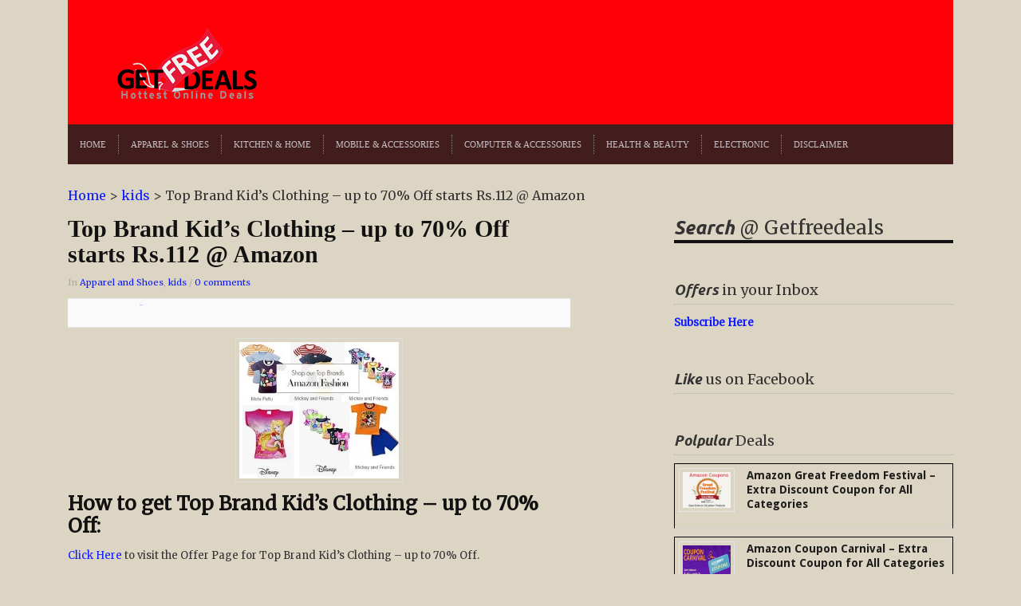

--- FILE ---
content_type: text/html; charset=UTF-8
request_url: https://getfreedeals.co.in/top-brand-kids-clothing-upto-70-off-starts-rs-112-amazon/
body_size: 17807
content:
<!DOCTYPE html><html xmlns="https://www.w3.org/1999/xhtml" lang="en-US"><head><script data-no-optimize="1" type="39198a2d6207c630d8d0b79a-text/javascript">var litespeed_docref=sessionStorage.getItem("litespeed_docref");litespeed_docref&&(Object.defineProperty(document,"referrer",{get:function(){return litespeed_docref}}),sessionStorage.removeItem("litespeed_docref"));</script> <link rel="amphtml" href="https://getfreedeals.co.in/url/to/amp/document.html">
 <script type="litespeed/javascript" data-src="https://www.googletagmanager.com/gtag/js?id=G-LC0H5DBL2Z"></script> <script type="litespeed/javascript">window.dataLayer=window.dataLayer||[];function gtag(){dataLayer.push(arguments)}
gtag('js',new Date());gtag('config','G-LC0H5DBL2Z')</script> <script type="litespeed/javascript" data-src="https://pagead2.googlesyndication.com/pagead/js/adsbygoogle.js?client=ca-pub-0845684260506488"
     crossorigin="anonymous"></script> <meta name="viewport" content="width=device-width, initial-scale=1"><meta name="msvalidate.01" content="64C9F15A5D4632797418777298E067DF" /><meta name="google-site-verification" content="YA1zj9U1a4YdHvJ1Z_G_p9phqS_K24ZCKZgKgLVRNiw" /><meta name="yandex-verification" content="219a2054054c6b6c" /><meta name="p:domain_verify" content="ae4167beb25e81933e605d5362051b6e"/><meta name="title" content="Online Shopping Deals from Amazon, Flipkart & many more Online Stores at Getfreedeals"><meta name="description" content="Getfreedeals consolidates the best online shopping deals at unbeatable prices in a single platform."><meta name="keywords" content="online shopping deals, Free Sample, Free Coupons"><meta name="robots" content="index, follow"><meta http-equiv="Content-Type" content="text/html; charset=utf-8"><meta name="language" content="English"><meta name="revisit-after" content="10 days"><meta http-equiv="Content-Type" content="text/html; charset=UTF-8" /><meta http-equiv="X-UA-Compatible" content="IE=edge,chrome=1"><meta name="p:domain_verify" content="cb2ed550c3ebd25757ab51869981fcea"/><link rel="canonical" href="https://getfreedeals.co.in/" /><title>Top Brand Kid&#039;s Clothing - up to 70% Off starts Rs.112 @ Amazon - Online Shopping Deals from Amazon, Flipkart &amp; many more Online Stores at Getfreedeals</title><link rel="pingback" href="https://getfreedeals.co.in/xmlrpc.php" /><meta name='robots' content='index, follow, max-image-preview:large, max-snippet:-1, max-video-preview:-1' /><style>img:is([sizes="auto" i], [sizes^="auto," i]) { contain-intrinsic-size: 3000px 1500px }</style><link rel="canonical" href="https://getfreedeals.co.in/top-brand-kids-clothing-upto-70-off-starts-rs-112-amazon/" /><meta property="og:locale" content="en_US" /><meta property="og:type" content="article" /><meta property="og:title" content="Top Brand Kid&#039;s Clothing - up to 70% Off starts Rs.112 @ Amazon - Online Shopping Deals from Amazon, Flipkart &amp; many more Online Stores at Getfreedeals" /><meta property="og:description" content="How to get Top Brand Kid&#8217;s Clothing &#8211; up to 70% Off: Click Here to visit the Offer Page for Top Brand Kid&#8217;s Clothing &#8211; [&hellip;]" /><meta property="og:url" content="https://getfreedeals.co.in/top-brand-kids-clothing-upto-70-off-starts-rs-112-amazon/" /><meta property="og:site_name" content="Online Shopping Deals from Amazon, Flipkart &amp; many more Online Stores at Getfreedeals" /><meta property="article:publisher" content="https://www.facebook.com/GetFreeDeals" /><meta property="article:published_time" content="2016-12-13T02:53:36+00:00" /><meta property="article:modified_time" content="2024-03-28T15:00:35+00:00" /><meta property="og:image" content="http://getfreedeals.co.in/wp-content/uploads/2016/12/kids-clothing-amazon.jpg" /><meta name="author" content="admin" /><meta name="twitter:card" content="summary_large_image" /><meta name="twitter:creator" content="@admin" /><meta name="twitter:site" content="@getfreedeal" /><meta name="twitter:label1" content="Written by" /><meta name="twitter:data1" content="admin" /><link rel="amphtml" href="https://getfreedeals.co.in/top-brand-kids-clothing-upto-70-off-starts-rs-112-amazon/amp/" /><meta name="generator" content="AMP for WP 1.1.10"/><link rel="alternate" type="application/rss+xml" title="Online Shopping Deals from Amazon, Flipkart &amp; many more Online Stores at Getfreedeals &raquo; Feed" href="https://feeds.feedburner.com/Getfreedeals" /><link rel="alternate" type="application/rss+xml" title="Online Shopping Deals from Amazon, Flipkart &amp; many more Online Stores at Getfreedeals &raquo; Comments Feed" href="https://getfreedeals.co.in/comments/feed/" /><link rel="alternate" type="application/rss+xml" title="Online Shopping Deals from Amazon, Flipkart &amp; many more Online Stores at Getfreedeals &raquo; Top Brand Kid&#8217;s Clothing &#8211; up to 70% Off starts Rs.112 @ Amazon Comments Feed" href="https://getfreedeals.co.in/top-brand-kids-clothing-upto-70-off-starts-rs-112-amazon/feed/" />
<script id="getfr-ready" type="litespeed/javascript">window.advanced_ads_ready=function(e,a){a=a||"complete";var d=function(e){return"interactive"===a?"loading"!==e:"complete"===e};d(document.readyState)?e():document.addEventListener("readystatechange",(function(a){d(a.target.readyState)&&e()}),{once:"interactive"===a})},window.advanced_ads_ready_queue=window.advanced_ads_ready_queue||[]</script> <style id="litespeed-ccss">@media screen{article,aside,header,nav{display:block}html{font-size:100%;overflow-y:scroll;-webkit-text-size-adjust:100%;-ms-text-size-adjust:100%}ins{background:#ff9;color:#000;text-decoration:none}ul{margin:0;padding:0;list-style-position:inside}nav ul{list-style:none;list-style-image:none;margin:0;padding:0}img{border:0;-ms-interpolation-mode:bicubic;vertical-align:middle}form{margin:0}input{font-size:100%;margin:0;vertical-align:baseline;*vertical-align:middle}input{line-height:normal;*overflow:visible}input[type=submit]{-webkit-appearance:button}input::-moz-focus-inner{border:0;padding:0}a{color:#c03;text-decoration:none}body{background-color:#fff;margin:0;color:#333;font-family:Arial,Tahoma,sans-serif;font-size:62.5%;line-height:1.2em;text-align:center}#container{text-align:center;width:100%}div.wrapper{margin:0 auto;text-align:left;width:1110px}div.cleaner,div.divider{margin:0;clear:both;font-size:1px;height:1px;line-height:1px}div.divider{border-top:dotted 1px #c3c3c3;border-bottom:dotted 1px #c3c3c3}h1,h2{color:#111}header{background:#171717 url(/wp-content/themes/splendid/images/back-header-black.png) repeat-x top left;padding:20px 0 0;margin-bottom:30px}#logo{margin:0 0 0 50px;float:left;display:inline}header div.header-banner{float:right;display:inline;margin:0 20px 0 0}header a{color:#aaa}nav#main{font-size:11px;font-family:Georgia,serif;text-transform:uppercase;background:#171717 url(/wp-content/themes/splendid/images/back-menu-black.png) repeat-x top left;min-height:24px;padding:13px 0;position:relative;z-index:50}nav#main li{display:inline;float:left;line-height:24px;padding:0 15px;border-right:dotted 1px #4a4a4a;position:relative}nav#main li:last-child{border-right:0}nav#main .dropdown a{display:block;position:relative}#content,aside{float:left;display:inline}#content{width:730px;margin-right:30px}aside{width:350px}p.title{font-family:'UbuntuLightItalic',Georgia,serif;margin:0 0 10px}aside p.title{font-family:'UbuntuLightItalic',Georgia,serif}aside div.widget:first-child p.title{font-size:24px;line-height:35px}p.title-small{line-height:35px;font-size:18px}p.title span{font-family:'UbuntuBoldItalic',Georgia,serif;font-style:normal;font-weight:400}aside div.widget:first-child p.title{border-bottom:solid 4px #111}p.title.border-dotted{border-bottom:dotted 1px #b2b2b2}aside div.widget{margin-bottom:30px}aside div.widget:first-child p.title{line-height:45px}body.single aside div.widget:first-child p.title{line-height:30px}ul.posts li{list-style-type:none;border:1px solid #000;padding:5px}ul.posts div.cover{float:left;display:inline}ul.posts div.post-content{overflow:hidden}p.postmeta{font-size:11px;line-height:18px;font-style:normal;color:#aaa;margin:0}ul.posts-aside div.cover img{padding:4px;border:solid 1px #e5e5e5;margin-right:15px}ul.posts h1 a{color:#1c1c1c}h1.title{font-family:Georgia,serif;font-style:italic;font-weight:700;line-height:1.35em;margin:0 0 10px}h1.title.title-small{font-size:14px}aside div.widget{font-size:13px;line-height:19px}aside div.widget li{list-style-type:none;line-height:24px}.single-content{font-size:13px;line-height:20px;max-width:630px;overflow:hidden;margin-bottom:10px}.single-content h2{margin:12px 0 12px;line-height:1.25em}.single-content h2{font-size:24px;line-height:28px}.single-content h1{font-size:30px;line-height:32px}.single-content p{margin-bottom:1em}.single-content img.aligncenter{margin-bottom:10px;max-width:620px;height:auto}.single-content img.aligncenter{padding:4px;border:solid 1px #ddd}.single-content a{text-decoration:none}.single-content h1{font-style:normal;font-size:30px;letter-spacing:0;font-weight:700}div.social{margin:10px 0 0;height:35px;padding:0 10px;background:#f5f5f5 url(/wp-content/themes/splendid/images/back-footer.png) repeat-x top left;border-top:solid 1px #e8e8e8;border-bottom:solid 1px #e8e8e8}span.share_btn{float:left;display:inline;margin:7px 0 0}.cancel-comment-reply a{border:none;color:#7d7d7d;margin-right:3px;text-transform:uppercase}#respond input,.widget input{display:inline-block;margin-right:10px;padding:4px;font-size:13px;line-height:20px;color:gray;border:1px solid #ccc;-webkit-border-radius:3px;-moz-border-radius:3px;border-radius:3px;margin-bottom:10px;-webkit-box-shadow:inset 0 1px 3px rgba(0,0,0,.1);-moz-box-shadow:inset 0 1px 3px rgba(0,0,0,.1);box-shadow:inset 0 1px 3px rgba(0,0,0,.1)}.single-content img.aligncenter{clear:both;display:block;margin-left:auto;margin-right:auto}ul.posts-aside li{margin:0 0 10px;border-bottom:dotted 1px #ccc;padding-bottom:10px}}:root{--wp-admin-theme-color:#007cba;--wp-admin-theme-color-darker-10:#006ba1;--wp-admin-theme-color-darker-20:#005a87}.aligncenter{clear:both}header a{color:#c6c2c7}header{background:#473d51 url(/wp-content/themes/splendid/images/back-header-vintage.png) repeat-x top left}nav#main{text-transform:uppercase;background:#39323f url(/wp-content/themes/splendid/images/back-menu-vintage.png) repeat-x top left}nav#main li{border-right:dotted 1px #88848c}a{color:#0f1bff}header{background:#ff0009}nav#main{background:#421d1d}body{font-family:'Merriweather';font-size:16px}.posts li h1.title a{font-family:'Droid Sans';font-size:14px;font-style:normal}.widget .title{font-family:'Merriweather';font-style:normal}body.custom-background{background-color:#f4f9ea}ins.adsbygoogle{background-color:transparent;padding:0}</style><script src="/cdn-cgi/scripts/7d0fa10a/cloudflare-static/rocket-loader.min.js" data-cf-settings="39198a2d6207c630d8d0b79a-|49"></script><link rel="preload" data-asynced="1" data-optimized="2" as="style" onload="this.onload=null;this.rel='stylesheet'" href="https://getfreedeals.co.in/wp-content/litespeed/ucss/2861cda77cd591b7267e3c112018f77d.css?ver=016dd" /><script data-optimized="1" type="litespeed/javascript" data-src="https://getfreedeals.co.in/wp-content/plugins/litespeed-cache/assets/js/css_async.min.js"></script><link rel="preload" as="image" href="https://getfreedeals.co.in/wp-content/uploads/2012/08/getfree.png"><link rel="preload" as="image" href="https://getfreedeals.co.in/wp-content/uploads/2016/12/kids-clothing-amazon.jpg.webp"><link rel="preload" as="image" href="https://getfreedeals.co.in/wp-content/uploads/2020/12/amazon-coupon-carnival-1-300x150.jpg.webp"><style id='classic-theme-styles-inline-css' type='text/css'>/*! This file is auto-generated */
.wp-block-button__link{color:#fff;background-color:#32373c;border-radius:9999px;box-shadow:none;text-decoration:none;padding:calc(.667em + 2px) calc(1.333em + 2px);font-size:1.125em}.wp-block-file__button{background:#32373c;color:#fff;text-decoration:none}</style><style id='global-styles-inline-css' type='text/css'>:root{--wp--preset--aspect-ratio--square: 1;--wp--preset--aspect-ratio--4-3: 4/3;--wp--preset--aspect-ratio--3-4: 3/4;--wp--preset--aspect-ratio--3-2: 3/2;--wp--preset--aspect-ratio--2-3: 2/3;--wp--preset--aspect-ratio--16-9: 16/9;--wp--preset--aspect-ratio--9-16: 9/16;--wp--preset--color--black: #000000;--wp--preset--color--cyan-bluish-gray: #abb8c3;--wp--preset--color--white: #ffffff;--wp--preset--color--pale-pink: #f78da7;--wp--preset--color--vivid-red: #cf2e2e;--wp--preset--color--luminous-vivid-orange: #ff6900;--wp--preset--color--luminous-vivid-amber: #fcb900;--wp--preset--color--light-green-cyan: #7bdcb5;--wp--preset--color--vivid-green-cyan: #00d084;--wp--preset--color--pale-cyan-blue: #8ed1fc;--wp--preset--color--vivid-cyan-blue: #0693e3;--wp--preset--color--vivid-purple: #9b51e0;--wp--preset--gradient--vivid-cyan-blue-to-vivid-purple: linear-gradient(135deg,rgba(6,147,227,1) 0%,rgb(155,81,224) 100%);--wp--preset--gradient--light-green-cyan-to-vivid-green-cyan: linear-gradient(135deg,rgb(122,220,180) 0%,rgb(0,208,130) 100%);--wp--preset--gradient--luminous-vivid-amber-to-luminous-vivid-orange: linear-gradient(135deg,rgba(252,185,0,1) 0%,rgba(255,105,0,1) 100%);--wp--preset--gradient--luminous-vivid-orange-to-vivid-red: linear-gradient(135deg,rgba(255,105,0,1) 0%,rgb(207,46,46) 100%);--wp--preset--gradient--very-light-gray-to-cyan-bluish-gray: linear-gradient(135deg,rgb(238,238,238) 0%,rgb(169,184,195) 100%);--wp--preset--gradient--cool-to-warm-spectrum: linear-gradient(135deg,rgb(74,234,220) 0%,rgb(151,120,209) 20%,rgb(207,42,186) 40%,rgb(238,44,130) 60%,rgb(251,105,98) 80%,rgb(254,248,76) 100%);--wp--preset--gradient--blush-light-purple: linear-gradient(135deg,rgb(255,206,236) 0%,rgb(152,150,240) 100%);--wp--preset--gradient--blush-bordeaux: linear-gradient(135deg,rgb(254,205,165) 0%,rgb(254,45,45) 50%,rgb(107,0,62) 100%);--wp--preset--gradient--luminous-dusk: linear-gradient(135deg,rgb(255,203,112) 0%,rgb(199,81,192) 50%,rgb(65,88,208) 100%);--wp--preset--gradient--pale-ocean: linear-gradient(135deg,rgb(255,245,203) 0%,rgb(182,227,212) 50%,rgb(51,167,181) 100%);--wp--preset--gradient--electric-grass: linear-gradient(135deg,rgb(202,248,128) 0%,rgb(113,206,126) 100%);--wp--preset--gradient--midnight: linear-gradient(135deg,rgb(2,3,129) 0%,rgb(40,116,252) 100%);--wp--preset--font-size--small: 13px;--wp--preset--font-size--medium: 20px;--wp--preset--font-size--large: 36px;--wp--preset--font-size--x-large: 42px;--wp--preset--spacing--20: 0.44rem;--wp--preset--spacing--30: 0.67rem;--wp--preset--spacing--40: 1rem;--wp--preset--spacing--50: 1.5rem;--wp--preset--spacing--60: 2.25rem;--wp--preset--spacing--70: 3.38rem;--wp--preset--spacing--80: 5.06rem;--wp--preset--shadow--natural: 6px 6px 9px rgba(0, 0, 0, 0.2);--wp--preset--shadow--deep: 12px 12px 50px rgba(0, 0, 0, 0.4);--wp--preset--shadow--sharp: 6px 6px 0px rgba(0, 0, 0, 0.2);--wp--preset--shadow--outlined: 6px 6px 0px -3px rgba(255, 255, 255, 1), 6px 6px rgba(0, 0, 0, 1);--wp--preset--shadow--crisp: 6px 6px 0px rgba(0, 0, 0, 1);}:where(.is-layout-flex){gap: 0.5em;}:where(.is-layout-grid){gap: 0.5em;}body .is-layout-flex{display: flex;}.is-layout-flex{flex-wrap: wrap;align-items: center;}.is-layout-flex > :is(*, div){margin: 0;}body .is-layout-grid{display: grid;}.is-layout-grid > :is(*, div){margin: 0;}:where(.wp-block-columns.is-layout-flex){gap: 2em;}:where(.wp-block-columns.is-layout-grid){gap: 2em;}:where(.wp-block-post-template.is-layout-flex){gap: 1.25em;}:where(.wp-block-post-template.is-layout-grid){gap: 1.25em;}.has-black-color{color: var(--wp--preset--color--black) !important;}.has-cyan-bluish-gray-color{color: var(--wp--preset--color--cyan-bluish-gray) !important;}.has-white-color{color: var(--wp--preset--color--white) !important;}.has-pale-pink-color{color: var(--wp--preset--color--pale-pink) !important;}.has-vivid-red-color{color: var(--wp--preset--color--vivid-red) !important;}.has-luminous-vivid-orange-color{color: var(--wp--preset--color--luminous-vivid-orange) !important;}.has-luminous-vivid-amber-color{color: var(--wp--preset--color--luminous-vivid-amber) !important;}.has-light-green-cyan-color{color: var(--wp--preset--color--light-green-cyan) !important;}.has-vivid-green-cyan-color{color: var(--wp--preset--color--vivid-green-cyan) !important;}.has-pale-cyan-blue-color{color: var(--wp--preset--color--pale-cyan-blue) !important;}.has-vivid-cyan-blue-color{color: var(--wp--preset--color--vivid-cyan-blue) !important;}.has-vivid-purple-color{color: var(--wp--preset--color--vivid-purple) !important;}.has-black-background-color{background-color: var(--wp--preset--color--black) !important;}.has-cyan-bluish-gray-background-color{background-color: var(--wp--preset--color--cyan-bluish-gray) !important;}.has-white-background-color{background-color: var(--wp--preset--color--white) !important;}.has-pale-pink-background-color{background-color: var(--wp--preset--color--pale-pink) !important;}.has-vivid-red-background-color{background-color: var(--wp--preset--color--vivid-red) !important;}.has-luminous-vivid-orange-background-color{background-color: var(--wp--preset--color--luminous-vivid-orange) !important;}.has-luminous-vivid-amber-background-color{background-color: var(--wp--preset--color--luminous-vivid-amber) !important;}.has-light-green-cyan-background-color{background-color: var(--wp--preset--color--light-green-cyan) !important;}.has-vivid-green-cyan-background-color{background-color: var(--wp--preset--color--vivid-green-cyan) !important;}.has-pale-cyan-blue-background-color{background-color: var(--wp--preset--color--pale-cyan-blue) !important;}.has-vivid-cyan-blue-background-color{background-color: var(--wp--preset--color--vivid-cyan-blue) !important;}.has-vivid-purple-background-color{background-color: var(--wp--preset--color--vivid-purple) !important;}.has-black-border-color{border-color: var(--wp--preset--color--black) !important;}.has-cyan-bluish-gray-border-color{border-color: var(--wp--preset--color--cyan-bluish-gray) !important;}.has-white-border-color{border-color: var(--wp--preset--color--white) !important;}.has-pale-pink-border-color{border-color: var(--wp--preset--color--pale-pink) !important;}.has-vivid-red-border-color{border-color: var(--wp--preset--color--vivid-red) !important;}.has-luminous-vivid-orange-border-color{border-color: var(--wp--preset--color--luminous-vivid-orange) !important;}.has-luminous-vivid-amber-border-color{border-color: var(--wp--preset--color--luminous-vivid-amber) !important;}.has-light-green-cyan-border-color{border-color: var(--wp--preset--color--light-green-cyan) !important;}.has-vivid-green-cyan-border-color{border-color: var(--wp--preset--color--vivid-green-cyan) !important;}.has-pale-cyan-blue-border-color{border-color: var(--wp--preset--color--pale-cyan-blue) !important;}.has-vivid-cyan-blue-border-color{border-color: var(--wp--preset--color--vivid-cyan-blue) !important;}.has-vivid-purple-border-color{border-color: var(--wp--preset--color--vivid-purple) !important;}.has-vivid-cyan-blue-to-vivid-purple-gradient-background{background: var(--wp--preset--gradient--vivid-cyan-blue-to-vivid-purple) !important;}.has-light-green-cyan-to-vivid-green-cyan-gradient-background{background: var(--wp--preset--gradient--light-green-cyan-to-vivid-green-cyan) !important;}.has-luminous-vivid-amber-to-luminous-vivid-orange-gradient-background{background: var(--wp--preset--gradient--luminous-vivid-amber-to-luminous-vivid-orange) !important;}.has-luminous-vivid-orange-to-vivid-red-gradient-background{background: var(--wp--preset--gradient--luminous-vivid-orange-to-vivid-red) !important;}.has-very-light-gray-to-cyan-bluish-gray-gradient-background{background: var(--wp--preset--gradient--very-light-gray-to-cyan-bluish-gray) !important;}.has-cool-to-warm-spectrum-gradient-background{background: var(--wp--preset--gradient--cool-to-warm-spectrum) !important;}.has-blush-light-purple-gradient-background{background: var(--wp--preset--gradient--blush-light-purple) !important;}.has-blush-bordeaux-gradient-background{background: var(--wp--preset--gradient--blush-bordeaux) !important;}.has-luminous-dusk-gradient-background{background: var(--wp--preset--gradient--luminous-dusk) !important;}.has-pale-ocean-gradient-background{background: var(--wp--preset--gradient--pale-ocean) !important;}.has-electric-grass-gradient-background{background: var(--wp--preset--gradient--electric-grass) !important;}.has-midnight-gradient-background{background: var(--wp--preset--gradient--midnight) !important;}.has-small-font-size{font-size: var(--wp--preset--font-size--small) !important;}.has-medium-font-size{font-size: var(--wp--preset--font-size--medium) !important;}.has-large-font-size{font-size: var(--wp--preset--font-size--large) !important;}.has-x-large-font-size{font-size: var(--wp--preset--font-size--x-large) !important;}
:where(.wp-block-post-template.is-layout-flex){gap: 1.25em;}:where(.wp-block-post-template.is-layout-grid){gap: 1.25em;}
:where(.wp-block-columns.is-layout-flex){gap: 2em;}:where(.wp-block-columns.is-layout-grid){gap: 2em;}
:root :where(.wp-block-pullquote){font-size: 1.5em;line-height: 1.6;}</style> <script type="litespeed/javascript" data-src="https://getfreedeals.co.in/wp-includes/js/jquery/jquery.min.js" id="jquery-core-js"></script> <link rel="https://api.w.org/" href="https://getfreedeals.co.in/wp-json/" /><link rel="alternate" title="JSON" type="application/json" href="https://getfreedeals.co.in/wp-json/wp/v2/posts/43983" /><link rel="EditURI" type="application/rsd+xml" title="RSD" href="https://getfreedeals.co.in/xmlrpc.php?rsd" /><link rel='shortlink' href='https://getfreedeals.co.in/?p=43983' /><link rel="alternate" title="oEmbed (JSON)" type="application/json+oembed" href="https://getfreedeals.co.in/wp-json/oembed/1.0/embed?url=https%3A%2F%2Fgetfreedeals.co.in%2Ftop-brand-kids-clothing-upto-70-off-starts-rs-112-amazon%2F" /><link rel="alternate" title="oEmbed (XML)" type="text/xml+oembed" href="https://getfreedeals.co.in/wp-json/oembed/1.0/embed?url=https%3A%2F%2Fgetfreedeals.co.in%2Ftop-brand-kids-clothing-upto-70-off-starts-rs-112-amazon%2F&#038;format=xml" /><meta name="follow.[base64]" content="JuzngXN7gZf632ywKe7p"/><link rel="apple-touch-icon" sizes="180x180" href="/wp-content/uploads/fbrfg/apple-touch-icon.png"><link rel="icon" type="image/png" sizes="32x32" href="/wp-content/uploads/fbrfg/favicon-32x32.png"><link rel="icon" type="image/png" sizes="16x16" href="/wp-content/uploads/fbrfg/favicon-16x16.png"><link rel="manifest" href="/wp-content/uploads/fbrfg/site.webmanifest"><link rel="mask-icon" href="/wp-content/uploads/fbrfg/safari-pinned-tab.svg" color="#5bbad5"><link rel="shortcut icon" href="/wp-content/uploads/fbrfg/favicon.ico"><meta name="msapplication-TileColor" content="#da532c"><meta name="msapplication-config" content="/wp-content/uploads/fbrfg/browserconfig.xml"><meta name="theme-color" content="#ffffff"><meta name="generator" content="Splendid 1.1.6" /><meta name="generator" content="WPZOOM Framework 1.8.12" /><style type="text/css">@import url("https://fonts.googleapis.com/css?family=Merriweather|Droid+Sans:r,b|Merriweather");
a{color:#0f1bff;}
a:hover{color:#ff0000;}
header{background:#ff0009;}
nav#main{background:#421d1d;}
body{font-family: 'Merriweather';font-size: 16px;}.posts li h1.title a{font-family: 'Droid Sans';font-size: 14px;font-style: normal;}.widget .title{font-family: 'Merriweather';font-style: normal;}</style> <script type="application/ld+json" class="saswp-schema-markup-output">[{"@context":"https:\/\/schema.org\/","@type":"BreadcrumbList","@id":"https:\/\/getfreedeals.co.in\/top-brand-kids-clothing-upto-70-off-starts-rs-112-amazon\/#breadcrumb","itemListElement":[{"@type":"ListItem","position":1,"item":{"@id":"https:\/\/getfreedeals.co.in","name":"Online Shopping Deals from Amazon, Flipkart &amp; many more Online Stores at Getfreedeals"}},{"@type":"ListItem","position":2,"item":{"@id":"https:\/\/getfreedeals.co.in\/category\/kids\/","name":"kids"}},{"@type":"ListItem","position":3,"item":{"@id":"https:\/\/getfreedeals.co.in\/top-brand-kids-clothing-upto-70-off-starts-rs-112-amazon\/","name":"Top Brand Kid&#8217;s Clothing &#8211; up to 70% Off starts Rs.112 @ Amazon"}}]},

{"@context":"https:\/\/schema.org\/","@type":"BlogPosting","@id":"https:\/\/getfreedeals.co.in\/top-brand-kids-clothing-upto-70-off-starts-rs-112-amazon\/#BlogPosting","url":"https:\/\/getfreedeals.co.in\/top-brand-kids-clothing-upto-70-off-starts-rs-112-amazon\/","inLanguage":"en-US","mainEntityOfPage":"https:\/\/getfreedeals.co.in\/top-brand-kids-clothing-upto-70-off-starts-rs-112-amazon\/","headline":"Top Brand Kid&#8217;s Clothing &#8211; up to 70% Off starts Rs.112 @ Amazon","description":"How to get Top Brand Kid's Clothing - up to 70% Off: Click Here to visit the Offer Page for Top Brand Kid's Clothing -","articleBody":"How to get Top Brand Kid's Clothing - up to 70% Off:  Click Here to visit the Offer Page for Top Brand Kid's Clothing - up to 70% Off.     \tthen add the product in cart.   \tAfter that Proceed to checkout.   \tLogin your account if already registered otherwise create a new account.   \tUpdate your Shipping &amp; Billing Addresses.   \tFinally follow the instructions to make the payment.   \tShipping is free on Order above Rs.499 else Rs.40.    In\u00a0Apparel and Shoes,\u00a0kids","keywords":"amazon, ","datePublished":"2016-12-13T08:23:36+05:30","dateModified":"2024-03-28T20:30:35+05:30","author":{"@type":"Person","name":"admin","url":"https:\/\/getfreedeals.co.in\/author\/missiongfd\/","sameAs":["admin"],"image":{"@type":"ImageObject","url":"https:\/\/getfreedeals.co.in\/wp-content\/litespeed\/avatar\/2e71d81523626915eeb962ead0c0776f.jpg?ver=1768272608","height":96,"width":96}},"editor":{"@type":"Person","name":"admin","url":"https:\/\/getfreedeals.co.in\/author\/missiongfd\/","sameAs":["admin"],"image":{"@type":"ImageObject","url":"https:\/\/getfreedeals.co.in\/wp-content\/litespeed\/avatar\/2e71d81523626915eeb962ead0c0776f.jpg?ver=1768272608","height":96,"width":96}},"publisher":{"@type":"Organization","name":"Get Free Deals","url":"https:\/\/getfreedeals.co.in","logo":{"@type":"ImageObject","url":"https:\/\/getfreedeals.co.in\/wp-content\/uploads\/2012\/08\/logo19.png","width":227,"height":119}},"image":[{"@type":"ImageObject","url":"http:\/\/getfreedeals.co.in\/wp-content\/uploads\/2016\/12\/kids-clothing-amazon-1200x675.jpg","width":1200,"height":675,"caption":"Top Brand Kid's Clothing - up to 70% Off","@id":"https:\/\/getfreedeals.co.in\/top-brand-kids-clothing-upto-70-off-starts-rs-112-amazon\/#primaryimage"}]}]</script> <style type="text/css" id="custom-background-css">body.custom-background { background-color: #ddd5c3; }</style> <script type="litespeed/javascript">if(screen.width<769){window.location="https://getfreedeals.co.in/top-brand-kids-clothing-upto-70-off-starts-rs-112-amazon/amp/"}</script> <style>ins.adsbygoogle { background-color: transparent; padding: 0; }</style><script  type="litespeed/javascript" data-src="https://pagead2.googlesyndication.com/pagead/js/adsbygoogle.js?client=ca-pub-0845684260506488" crossorigin="anonymous"></script> </head><body class="wp-singular post-template-default single single-post postid-43983 single-format-standard custom-background wp-theme-splendid aa-prefix-getfr-"><div id="container"><div class="wrapper"><header><div id="logo">
<a href="https://getfreedeals.co.in" title="Online Shopping Deals | Free Samples | Cashback Offers  | Free Deals | Free Coupons">
<img src="https://getfreedeals.co.in/wp-content/uploads/2012/08/getfree.png" alt="Online Shopping Deals from Amazon, Flipkart &amp; many more Online Stores at Getfreedeals" fetchpriority="high" decoding="sync" />
</a></div><div class="header-banner"> <script type="litespeed/javascript" data-src="https://pagead2.googlesyndication.com/pagead/js/adsbygoogle.js?client=ca-pub-0845684260506488"
     crossorigin="anonymous"></script> 
<ins class="adsbygoogle"
style="display:inline-block;width:728px;height:90px"
data-ad-client="ca-pub-0845684260506488"
data-ad-slot="5412396498"
data-ad-format="auto"></ins> <script type="litespeed/javascript">(adsbygoogle=window.adsbygoogle||[]).push({})</script> </div><div class="cleaner">&nbsp;</div><div class="cleaner">&nbsp;</div><nav id="main"><ul id="menu-menu" class="dropdown"><li id="menu-item-4196" class="menu-item menu-item-type-custom menu-item-object-custom menu-item-home menu-item-4196"><a href="https://getfreedeals.co.in">HOME</a></li><li id="menu-item-6517" class="menu-item menu-item-type-taxonomy menu-item-object-category current-post-ancestor current-menu-parent current-post-parent menu-item-6517"><a href="https://getfreedeals.co.in/category/apparel-and-shoes/">Apparel &#038; Shoes</a></li><li id="menu-item-113038" class="menu-item menu-item-type-taxonomy menu-item-object-category menu-item-113038"><a href="https://getfreedeals.co.in/category/home/">Kitchen &#038; Home</a></li><li id="menu-item-113039" class="menu-item menu-item-type-taxonomy menu-item-object-category menu-item-113039"><a href="https://getfreedeals.co.in/category/mobile-and-accessories/">Mobile &#038; Accessories</a></li><li id="menu-item-113040" class="menu-item menu-item-type-taxonomy menu-item-object-category menu-item-113040"><a href="https://getfreedeals.co.in/category/computer-accessories/">Computer &#038; Accessories</a></li><li id="menu-item-113041" class="menu-item menu-item-type-taxonomy menu-item-object-category menu-item-113041"><a href="https://getfreedeals.co.in/category/health-and-beauty/">Health &#038; Beauty</a></li><li id="menu-item-113042" class="menu-item menu-item-type-taxonomy menu-item-object-category menu-item-113042"><a href="https://getfreedeals.co.in/category/electronic-and-mobile/">Electronic</a></li><li id="menu-item-4195" class="menu-item menu-item-type-post_type menu-item-object-page menu-item-4195"><a href="https://getfreedeals.co.in/disclaimer/">Disclaimer</a></li></ul></nav></header><div align="center"></div><p id="breadcrumbs"><span><span><a href="https://getfreedeals.co.in/">Home</a></span> &gt; <span><a href="https://getfreedeals.co.in/category/kids/">kids</a></span> &gt; <span class="breadcrumb_last" aria-current="page">Top Brand Kid&#8217;s Clothing &#8211; up to 70% Off starts Rs.112 @ Amazon</span></span></p><div id="main"><div id="content"><div class="single-content"><h1 class="title">Top Brand Kid&#8217;s Clothing &#8211; up to 70% Off starts Rs.112 @ Amazon</h1><p class="postmeta"><span class="category">In <a href="https://getfreedeals.co.in/category/apparel-and-shoes/" rel="category tag">Apparel and Shoes</a>, <a href="https://getfreedeals.co.in/category/kids/" rel="category tag">kids</a></span>												 / <a href="https://getfreedeals.co.in/top-brand-kids-clothing-upto-70-off-starts-rs-112-amazon/#respond">0 comments</a></p><div class="divider social">
<span class="share_btn"><iframe data-lazyloaded="1" src="about:blank" data-litespeed-src="http://www.facebook.com/plugins/like.php?href=https%3A%2F%2Fgetfreedeals.co.in%2Ftop-brand-kids-clothing-upto-70-off-starts-rs-112-amazon%2F&amp;layout=button_count&amp;show_faces=false&amp;width=80&amp;action=like&amp;font=arial&amp;colorscheme=light&amp;height=21" scrolling="no" frameborder="0" style="border:none; overflow:hidden; width:80px; height:21px;" allowTransparency="true"></iframe></span>
<span class="share_btn"><a href="https://twitter.com/share" data-url="https://getfreedeals.co.in/top-brand-kids-clothing-upto-70-off-starts-rs-112-amazon/" class="twitter-share-button" data-count="horizontal">Tweet</a><script type="litespeed/javascript" data-src="http://platform.twitter.com/widgets.js"></script></span><div class="cleaner">&nbsp;</div></div><p><img decoding="sync" class="aligncenter wp-image-43984" src="https://getfreedeals.co.in/wp-content/uploads/2016/12/kids-clothing-amazon.jpg.webp" alt="Top Brand Kid's Clothing - up to 70% Off" width="200" height="171" srcset="https://getfreedeals.co.in/wp-content/uploads/2016/12/kids-clothing-amazon.jpg.webp 289w, https://getfreedeals.co.in/wp-content/uploads/2016/12/kids-clothing-amazon-64x55.jpg.webp 64w" sizes="(max-width: 200px) 100vw, 200px" fetchpriority="high" /></p><h2>How to get Top Brand Kid&#8217;s Clothing &#8211; up to 70% Off:</h2><p><a href="https://www.amazon.in/s?i=fashion&amp;bbn=9361420031&amp;rh=n%3A9361420031%2Cp_85%3A10440599031&amp;s=review-rank&amp;dc=&amp;ds=v1%3ArdBkgJPA1tRbCqHnbeEtsBGVZkaFaWiFEU6SpJBrFA8&amp;qid=1711637875&amp;rnid=10440598031&amp;linkCode=ll2&amp;tag=offerstop-21&amp;linkId=a2e9dc9bd74b17328dc1d5f4e08c9e0b&amp;language=en_IN&amp;ref_=as_li_ss_tl" target="_blank" rel="noopener">Click Here</a> to visit the Offer Page for Top Brand Kid&#8217;s Clothing &#8211; up to 70% Off.</p><ul><li>then add the product in cart.</li><li>After that Proceed to checkout.</li><li>Login your account if already registered otherwise create a new account.</li><li>Update your Shipping &amp; Billing Addresses.</li><li>Finally follow the instructions to make the payment.</li><li>Shipping is free on Order above Rs.499 else Rs.40.</li></ul><p>In <a href="https://getfreedeals.co.in/category/apparel-and-shoes/" rel="category tag">Apparel and Shoes</a>, <a href="https://getfreedeals.co.in/category/kids/" rel="category tag">kids</a></p><div class="getfr-content" id="getfr-295079753"><script type="litespeed/javascript" data-src="//pagead2.googlesyndication.com/pagead/js/adsbygoogle.js?client=ca-pub-0845684260506488" crossorigin="anonymous"></script><ins class="adsbygoogle" style="display:block;" data-ad-client="ca-pub-0845684260506488"
data-ad-slot="4422115372"
data-ad-format="auto"></ins> <script type="litespeed/javascript">(adsbygoogle=window.adsbygoogle||[]).push({})</script> </div><div class="cleaner">&nbsp;</div><p class="tags"><strong>Tags:</strong> <a href="https://getfreedeals.co.in/tag/amazon/" rel="tag">amazon</a></p><div class="cleaner">&nbsp;</div><div class="divider social">
<span class="share_btn"><iframe data-lazyloaded="1" src="about:blank" data-litespeed-src="http://www.facebook.com/plugins/like.php?href=https%3A%2F%2Fgetfreedeals.co.in%2Ftop-brand-kids-clothing-upto-70-off-starts-rs-112-amazon%2F&amp;layout=button_count&amp;show_faces=false&amp;width=80&amp;action=like&amp;font=arial&amp;colorscheme=light&amp;height=21" scrolling="no" frameborder="0" style="border:none; overflow:hidden; width:80px; height:21px;" allowTransparency="true"></iframe></span>
<span class="share_btn"><a href="https://twitter.com/share" data-url="https://getfreedeals.co.in/top-brand-kids-clothing-upto-70-off-starts-rs-112-amazon/" class="twitter-share-button" data-count="horizontal">Tweet</a><script type="litespeed/javascript" data-src="http://platform.twitter.com/widgets.js"></script></span><div class="cleaner">&nbsp;</div></div></div><div class="cleaner">&nbsp;</div><div class="widget widget-related special-posts"><p class="title title-medium border-dotted">Recent in <span>Apparel and Shoes</span></p><ul class="posts posts-grid"><li id="post-80556" class="post-grid"><article><div class="cover"><a href="https://getfreedeals.co.in/philips-bt3101-15-runtime-45-min-trimmer-for-rs-1349-flipkart-only/" title="Steal Deal: Philips BT3101/15 Runtime 45 min Trimmer for Rs.749 @ Flipkart"><img data-lazyloaded="1" src="[data-uri]" data-src="https://getfreedeals.co.in/wp-content/uploads/2020/06/Philips-BT3101-15-Runtime-45-min-Trimmer-e1658676043631.jpg.webp" alt="Steal Deal: Philips BT3101/15 Runtime 45 min Trimmer for Rs.749 @ Flipkart" class="Thumbnail thumbnail related-posts " width="190" height="140" /></a></div><div class="post-content"><h1 class="title title-medium"><a href="https://getfreedeals.co.in/philips-bt3101-15-runtime-45-min-trimmer-for-rs-1349-flipkart-only/" title="Permalink to Steal Deal: Philips BT3101/15 Runtime 45 min Trimmer for Rs.749 @ Flipkart" rel="bookmark">Steal Deal: Philips BT3101/15 Runtime 45 min Trimmer for Rs.749 @ Flipkart</a></h1><p class="postmeta"></p></div><div class="cleaner">&nbsp;</div></article></li><li id="post-108878" class="post-grid"><article><div class="cover"><a href="https://getfreedeals.co.in/amazon-great-indian-festival-deep-discounted-deals-offers10-extra-off-with-amex-citi-rbl-rupay-card/" title="Amazon Great Indian Festival: Deep Discounted Deals &#038; Offers+10% Extra off with SBI Debit / Credit Card (Sale is Live for Prime Members)"><img data-lazyloaded="1" src="[data-uri]" data-src="https://getfreedeals.co.in/wp-content/uploads/2024/09/GreatIndianFestival-300x194.webp" alt="Amazon Great Indian Festival: Deep Discounted Deals &#038; Offers+10% Extra off with SBI Debit / Credit Card (Sale is Live for Prime Members)" class="Thumbnail thumbnail related-posts " width="190" height="140" /></a></div><div class="post-content"><h1 class="title title-medium"><a href="https://getfreedeals.co.in/amazon-great-indian-festival-deep-discounted-deals-offers10-extra-off-with-amex-citi-rbl-rupay-card/" title="Permalink to Amazon Great Indian Festival: Deep Discounted Deals &#038; Offers+10% Extra off with SBI Debit / Credit Card (Sale is Live for Prime Members)" rel="bookmark">Amazon Great Indian Festival: Deep Discounted Deals &#038; Offers+10% Extra off with SBI Debit / Credit Card (Sale is Live for Prime Members)</a></h1><p class="postmeta"></p></div><div class="cleaner">&nbsp;</div></article></li><li id="post-53789" class="post-grid post-last"><article><div class="cover"><a href="https://getfreedeals.co.in/flipkart-big-billion-days-biggest-sale-20th-24th-september-upto-90-off-extra-10-off-with-sbi-cards/" title="Flipkart Big Billion Days Biggest Sale &#8211; up to 90% Off + Extra 10% off with Axis &#038; ICICI Credit / Debit Cards"><img data-lazyloaded="1" src="[data-uri]" data-src="https://getfreedeals.co.in/wp-content/uploads/2024/09/BBD25-300x191.webp" alt="Flipkart Big Billion Days Biggest Sale &#8211; up to 90% Off + Extra 10% off with Axis &#038; ICICI Credit / Debit Cards" class="Thumbnail thumbnail related-posts " width="190" height="140" /></a></div><div class="post-content"><h1 class="title title-medium"><a href="https://getfreedeals.co.in/flipkart-big-billion-days-biggest-sale-20th-24th-september-upto-90-off-extra-10-off-with-sbi-cards/" title="Permalink to Flipkart Big Billion Days Biggest Sale &#8211; up to 90% Off + Extra 10% off with Axis &#038; ICICI Credit / Debit Cards" rel="bookmark">Flipkart Big Billion Days Biggest Sale &#8211; up to 90% Off + Extra 10% off with Axis &#038; ICICI Credit / Debit Cards</a></h1><p class="postmeta"></p></div><div class="cleaner">&nbsp;</div></article></li></ul><div class="cleaner">&nbsp;</div></div><div class="cleaner">&nbsp;</div><div class="widget"><p class="title title-medium border-dotted"><span>discuss</span> this post</span></p><div id="comments"><div class="cleaner">&nbsp;</div><div id="respond"><div class="sep-multiple sep-margin">&nbsp;</div><p class="title title-small border-dotted">Add a comment</p><div class="cancel-comment-reply"><a rel="nofollow" id="cancel-comment-reply-link" href="/top-brand-kids-clothing-upto-70-off-starts-rs-112-amazon/#respond" style="display:none;">Cancel reply</a></div><form action="https://getfreedeals.co.in/wp-comments-post.php" method="post" id="commentform"><div id="formLabels"><p>
<label for="author">Your Name</label>
<input type="text" name="author" id="author" value="" size="32" tabindex="1" />
<span>required</span></p><p>
<label for="email">Your Email</label>
<input type="text" name="email" id="email" value="" size="32" tabindex="2" />
<span>required</span></p><p>
<label for="url">Website</label>
<input type="text" name="url" id="url" value="" size="32" tabindex="3" />
<span>optional</span></p></div><div id="formContent"><p>
<label for="comment">Comment</label><textarea name="comment" id="comment" tabindex="4" rows="7"></textarea><br /></p><p>
<label>&nbsp;</label>
<input name="submit" type="submit" class="submit"  tabindex="5" id="submit" value="Submit Comment" /></p></div>
<input type='hidden' name='comment_post_ID' value='43983' id='comment_post_ID' />
<input type='hidden' name='comment_parent' id='comment_parent' value='0' /></form></div></div></div><div class="cleaner">&nbsp;</div></div><aside><div class="widget_text widget widget_custom_html" id="custom_html-4"><p class="title title-small border-dotted"><span>Search</span> @ Getfreedeals</p><div class="textwidget custom-html-widget"><script type="litespeed/javascript" data-src="https://cse.google.com/cse.js?cx=partner-pub-0845684260506488:2166934098"></script> <div class="gcse-searchbox-only"></div></div><div class="cleaner">&nbsp;</div></div><div class="widget widget_text" id="text-36"><p class="title title-small border-dotted"><span>Offers</span> in your Inbox</p><div class="textwidget"><p><a href="https://follow.it/getfreedeals-co-in-online-shopping-deals-free-samples-cashback-offers-free-deals-free-coupons?action=followPub" target="_blank" rel="noopener"><strong>Subscribe Here</strong></a></p></div><div class="cleaner">&nbsp;</div></div><div class="widget facebook" id="wpzoom-facebook-2"><p class="title title-small border-dotted"><span>Like</span> us on Facebook</p><div id="fb-root"></div> <script type="litespeed/javascript">(function(d,s,id){var js,fjs=d.getElementsByTagName(s)[0];if(d.getElementById(id)){return}
js=d.createElement(s);js.id=id;js.src="//connect.facebook.net/en_US/all.js#xfbml=1";fjs.parentNode.insertBefore(js,fjs)}(document,'script','facebook-jssdk'))</script> <div class="fb-like-box" data-href="https://www.facebook.com/GetFreeDeals" data-width="300" data-show-faces="true" data-border-color="#e6e2dc" data-stream="false" data-header="false"></div><div class="cleaner">&nbsp;</div></div><div class="widget featured-posts" id="wpzoom-featured-posts-3"><p class="title title-small border-dotted"><span>Polpular</span> Deals</p><ul class="posts posts-aside"><li id="post-100633" class="post-grid"><article><div class="cover cover-border"><a href="https://getfreedeals.co.in/amazon-great-freedom-festival-extra-discount-coupon-for-all-categories-5th-9th-aug21/" title="Amazon Great Freedom Festival – Extra Discount Coupon for All Categories"><img data-lazyloaded="1" src="[data-uri]" data-src="https://getfreedeals.co.in/wp-content/uploads/2022/08/AmazongreatfreedomfestivalCoupon-300x235.webp" alt="Amazon Great Freedom Festival – Extra Discount Coupon for All Categories" class="Thumbnail thumbnail recent-posts-widget " width="60" height="45" /></a></div><div class="post-content"><h1 class="title title-small"><a href="https://getfreedeals.co.in/amazon-great-freedom-festival-extra-discount-coupon-for-all-categories-5th-9th-aug21/" title="Permalink to Amazon Great Freedom Festival – Extra Discount Coupon for All Categories" rel="bookmark">Amazon Great Freedom Festival – Extra Discount Coupon for All Categories</a></h1><p class="postmeta"></p></div></article><div class="cleaner">&nbsp;</div></li><li id="post-92928" class="post-grid"><article><div class="cover cover-border"><a href="https://getfreedeals.co.in/amazon-coupon-carnival-extra-discount-coupon-for-all-categories/" title="Amazon Coupon Carnival &#8211; Extra Discount Coupon for All Categories"><img src="https://getfreedeals.co.in/wp-content/uploads/2020/12/amazon-coupon-carnival-1-300x150.jpg.webp" alt="Amazon Coupon Carnival &#8211; Extra Discount Coupon for All Categories" class="Thumbnail thumbnail recent-posts-widget" width="60" height="45" fetchpriority="high" decoding="sync"/></a></div><div class="post-content"><h1 class="title title-small"><a href="https://getfreedeals.co.in/amazon-coupon-carnival-extra-discount-coupon-for-all-categories/" title="Permalink to Amazon Coupon Carnival &#8211; Extra Discount Coupon for All Categories" rel="bookmark">Amazon Coupon Carnival &#8211; Extra Discount Coupon for All Categories</a></h1><p class="postmeta"></p></div></article><div class="cleaner">&nbsp;</div></li><li id="post-28769" class="post-grid"><article><div class="cover cover-border"><a href="https://getfreedeals.co.in/amazon-deal-of-the-day-upto-80-off-on-computer-mobile-fashion-kitchen-more/" title="Amazon Deal of the Day &#8211; Up to 80% Off on Computer, Mobile, Fashion, Kitchen &#038; more"><img data-lazyloaded="1" src="[data-uri]" data-src="https://getfreedeals.co.in/wp-content/uploads/2017/03/amazon-dail-deal-300x270.jpg.webp" alt="Amazon Deal of the Day &#8211; Up to 80% Off on Computer, Mobile, Fashion, Kitchen &#038; more" class="Thumbnail thumbnail recent-posts-widget " width="60" height="45" /></a></div><div class="post-content"><h1 class="title title-small"><a href="https://getfreedeals.co.in/amazon-deal-of-the-day-upto-80-off-on-computer-mobile-fashion-kitchen-more/" title="Permalink to Amazon Deal of the Day &#8211; Up to 80% Off on Computer, Mobile, Fashion, Kitchen &#038; more" rel="bookmark">Amazon Deal of the Day &#8211; Up to 80% Off on Computer, Mobile, Fashion, Kitchen &#038; more</a></h1><p class="postmeta"></p></div></article><div class="cleaner">&nbsp;</div></li><li id="post-29969" class="post-grid"><article><div class="cover cover-border"><a href="https://getfreedeals.co.in/shopclues-wednesday-super-saver-bazar-starts-rs-31-only/" title="Shopclues Wednesday Super Saver Bazar starts Rs.31 Only"><img data-lazyloaded="1" src="[data-uri]" data-src="https://getfreedeals.co.in/wp-content/uploads/2021/08/Shopclues-Wednesday-Super-Saver-Bazar.jpg.webp" alt="Shopclues Wednesday Super Saver Bazar starts Rs.31 Only" class="Thumbnail thumbnail recent-posts-widget " width="60" height="45" /></a></div><div class="post-content"><h1 class="title title-small"><a href="https://getfreedeals.co.in/shopclues-wednesday-super-saver-bazar-starts-rs-31-only/" title="Permalink to Shopclues Wednesday Super Saver Bazar starts Rs.31 Only" rel="bookmark">Shopclues Wednesday Super Saver Bazar starts Rs.31 Only</a></h1><p class="postmeta"></p></div></article><div class="cleaner">&nbsp;</div></li><li id="post-60186" class="post-grid"><article><div class="cover cover-border"><a href="https://getfreedeals.co.in/amazon-extra-promotional-discount-coupons-for-fashion-home-kitchen-needs/" title="Amazon Extra Discount Coupons for Fashion Home &#038; Kitchen Needs"><img data-lazyloaded="1" src="[data-uri]" data-src="https://getfreedeals.co.in/wp-content/uploads/2020/09/amazon-discount-coupons-300x175.webp" alt="Amazon Extra Discount Coupons for Fashion Home &#038; Kitchen Needs" class="Thumbnail thumbnail recent-posts-widget " width="60" height="45" /></a></div><div class="post-content"><h1 class="title title-small"><a href="https://getfreedeals.co.in/amazon-extra-promotional-discount-coupons-for-fashion-home-kitchen-needs/" title="Permalink to Amazon Extra Discount Coupons for Fashion Home &#038; Kitchen Needs" rel="bookmark">Amazon Extra Discount Coupons for Fashion Home &#038; Kitchen Needs</a></h1><p class="postmeta"></p></div></article><div class="cleaner">&nbsp;</div></li><li id="post-27507" class="post-grid"><article><div class="cover cover-border"><a href="https://getfreedeals.co.in/flipkart-below-rs-99-stores-lot-to-buy-worth-products-for-least-price/" title="Flipkart Rs.99 Stores: Lot to Buy worth Products for Least Price "><img data-lazyloaded="1" src="[data-uri]" data-src="https://getfreedeals.co.in/wp-content/uploads/2018/09/flipkart-Rs.99-store.jpg.webp" alt="Flipkart Rs.99 Stores: Lot to Buy worth Products for Least Price " class="Thumbnail thumbnail recent-posts-widget " width="60" height="45" /></a></div><div class="post-content"><h1 class="title title-small"><a href="https://getfreedeals.co.in/flipkart-below-rs-99-stores-lot-to-buy-worth-products-for-least-price/" title="Permalink to Flipkart Rs.99 Stores: Lot to Buy worth Products for Least Price " rel="bookmark">Flipkart Rs.99 Stores: Lot to Buy worth Products for Least Price </a></h1><p class="postmeta"></p></div></article><div class="cleaner">&nbsp;</div></li></ul><div class="cleaner">&nbsp;</div></div><div class="widget wpzoom" id="wpzoom-widget-social-2"><p class="title title-small border-dotted"><span>Connect</span> with us</p><div class="wpzoom-social"><ul><li><a class="facebook" href="https://www.facebook.com/GetFreeDeals" rel="external,nofollow" title="Facebook">
<img data-lazyloaded="1" src="[data-uri]" width="32" height="32" data-src="https://getfreedeals.co.in/wp-content/themes/splendid/images/icons/social/facebook.png" alt="Facebook" /> <span>Facebook</span></a></li><li><a class="twitter" href="https://x.com/getfreedeal" rel="external,nofollow" title="Twitter">
<img data-lazyloaded="1" src="[data-uri]" width="32" height="32" data-src="https://getfreedeals.co.in/wp-content/themes/splendid/images/icons/social/twitter.png" alt="Twitter" /> <span>Twitter</span></a></li></ul><div class="cleaner">&nbsp;</div></div><div class="cleaner">&nbsp;</div></div><div class="widget widget_tag_cloud" id="tag_cloud-3"><p class="title title-small border-dotted"><span>Tags</span></p><div class="tagcloud"><a href="https://getfreedeals.co.in/tag/1mg/" class="tag-cloud-link tag-link-392 tag-link-position-1" style="font-size: 9.1506849315068pt;" aria-label="1mg (3 items)">1mg</a>
<a href="https://getfreedeals.co.in/tag/ajio/" class="tag-cloud-link tag-link-407 tag-link-position-2" style="font-size: 12.717808219178pt;" aria-label="ajio (33 items)">ajio</a>
<a href="https://getfreedeals.co.in/tag/amazon/" class="tag-cloud-link tag-link-343 tag-link-position-3" style="font-size: 22pt;" aria-label="amazon (8,938 items)">amazon</a>
<a href="https://getfreedeals.co.in/tag/amazon-us/" class="tag-cloud-link tag-link-435 tag-link-position-4" style="font-size: 8pt;" aria-label="Amazon (US) (1 item)">Amazon (US)</a>
<a href="https://getfreedeals.co.in/tag/basicslife/" class="tag-cloud-link tag-link-305 tag-link-position-5" style="font-size: 12.41095890411pt;" aria-label="Basicslife (27 items)">Basicslife</a>
<a href="https://getfreedeals.co.in/tag/bata/" class="tag-cloud-link tag-link-312 tag-link-position-6" style="font-size: 8.6904109589041pt;" aria-label="bata (2 items)">bata</a>
<a href="https://getfreedeals.co.in/tag/bewakoof/" class="tag-cloud-link tag-link-540 tag-link-position-7" style="font-size: 8pt;" aria-label="Bewakoof (1 item)">Bewakoof</a>
<a href="https://getfreedeals.co.in/tag/bigbasket/" class="tag-cloud-link tag-link-396 tag-link-position-8" style="font-size: 9.841095890411pt;" aria-label="bigbasket (5 items)">bigbasket</a>
<a href="https://getfreedeals.co.in/tag/boat/" class="tag-cloud-link tag-link-544 tag-link-position-9" style="font-size: 8.6904109589041pt;" aria-label="boAt (2 items)">boAt</a>
<a href="https://getfreedeals.co.in/tag/clearance-sale-2/" class="tag-cloud-link tag-link-184 tag-link-position-10" style="font-size: 9.5342465753425pt;" aria-label="clearance Sale (4 items)">clearance Sale</a>
<a href="https://getfreedeals.co.in/tag/clovia/" class="tag-cloud-link tag-link-382 tag-link-position-11" style="font-size: 8.6904109589041pt;" aria-label="Clovia (2 items)">Clovia</a>
<a href="https://getfreedeals.co.in/tag/colgate/" class="tag-cloud-link tag-link-541 tag-link-position-12" style="font-size: 8pt;" aria-label="Colgate (1 item)">Colgate</a>
<a href="https://getfreedeals.co.in/tag/contest/" class="tag-cloud-link tag-link-271 tag-link-position-13" style="font-size: 10.684931506849pt;" aria-label="contest (9 items)">contest</a>
<a href="https://getfreedeals.co.in/tag/coupons-2/" class="tag-cloud-link tag-link-227 tag-link-position-14" style="font-size: 9.841095890411pt;" aria-label="coupons (5 items)">coupons</a>
<a href="https://getfreedeals.co.in/tag/covid19/" class="tag-cloud-link tag-link-430 tag-link-position-15" style="font-size: 8.6904109589041pt;" aria-label="Covid19 (2 items)">Covid19</a>
<a href="https://getfreedeals.co.in/tag/croma-retail/" class="tag-cloud-link tag-link-241 tag-link-position-16" style="font-size: 12.41095890411pt;" aria-label="croma retail (27 items)">croma retail</a>
<a href="https://getfreedeals.co.in/tag/dominos/" class="tag-cloud-link tag-link-182 tag-link-position-17" style="font-size: 12.909589041096pt;" aria-label="dominos (37 items)">dominos</a>
<a href="https://getfreedeals.co.in/tag/eyemyeye/" class="tag-cloud-link tag-link-539 tag-link-position-18" style="font-size: 8pt;" aria-label="Eyemyeye (1 item)">Eyemyeye</a>
<a href="https://getfreedeals.co.in/tag/firstcry/" class="tag-cloud-link tag-link-214 tag-link-position-19" style="font-size: 12.219178082192pt;" aria-label="firstcry (24 items)">firstcry</a>
<a href="https://getfreedeals.co.in/tag/flipkart/" class="tag-cloud-link tag-link-273 tag-link-position-20" style="font-size: 20.81095890411pt;" aria-label="flipkart (4,360 items)">flipkart</a>
<a href="https://getfreedeals.co.in/tag/freebies-2/" class="tag-cloud-link tag-link-169 tag-link-position-21" style="font-size: 15.939726027397pt;" aria-label="freebies (236 items)">freebies</a>
<a href="https://getfreedeals.co.in/tag/freecharge/" class="tag-cloud-link tag-link-380 tag-link-position-22" style="font-size: 9.841095890411pt;" aria-label="freecharge (5 items)">freecharge</a>
<a href="https://getfreedeals.co.in/tag/free-deal/" class="tag-cloud-link tag-link-217 tag-link-position-23" style="font-size: 10.684931506849pt;" aria-label="free deal (9 items)">free deal</a>
<a href="https://getfreedeals.co.in/tag/free-sample/" class="tag-cloud-link tag-link-194 tag-link-position-24" style="font-size: 14.060273972603pt;" aria-label="free sample (75 items)">free sample</a>
<a href="https://getfreedeals.co.in/tag/kfc/" class="tag-cloud-link tag-link-361 tag-link-position-25" style="font-size: 8.6904109589041pt;" aria-label="kfc (2 items)">kfc</a>
<a href="https://getfreedeals.co.in/tag/limeroad/" class="tag-cloud-link tag-link-399 tag-link-position-26" style="font-size: 8.6904109589041pt;" aria-label="limeroad (2 items)">limeroad</a>
<a href="https://getfreedeals.co.in/tag/mobile-recharge/" class="tag-cloud-link tag-link-375 tag-link-position-27" style="font-size: 10.109589041096pt;" aria-label="mobile recharge (6 items)">mobile recharge</a>
<a href="https://getfreedeals.co.in/tag/moglix/" class="tag-cloud-link tag-link-416 tag-link-position-28" style="font-size: 10.684931506849pt;" aria-label="Moglix (9 items)">Moglix</a>
<a href="https://getfreedeals.co.in/tag/myntra/" class="tag-cloud-link tag-link-183 tag-link-position-29" style="font-size: 17.205479452055pt;" aria-label="myntra (495 items)">myntra</a>
<a href="https://getfreedeals.co.in/tag/nestaway/" class="tag-cloud-link tag-link-403 tag-link-position-30" style="font-size: 8.6904109589041pt;" aria-label="nestaway (2 items)">nestaway</a>
<a href="https://getfreedeals.co.in/tag/netmeds/" class="tag-cloud-link tag-link-418 tag-link-position-31" style="font-size: 8.6904109589041pt;" aria-label="Netmeds (2 items)">Netmeds</a>
<a href="https://getfreedeals.co.in/tag/nykaa/" class="tag-cloud-link tag-link-366 tag-link-position-32" style="font-size: 8.6904109589041pt;" aria-label="nykaa (2 items)">nykaa</a>
<a href="https://getfreedeals.co.in/tag/peesafe/" class="tag-cloud-link tag-link-436 tag-link-position-33" style="font-size: 8.6904109589041pt;" aria-label="PeeSafe (2 items)">PeeSafe</a>
<a href="https://getfreedeals.co.in/tag/pepperfry/" class="tag-cloud-link tag-link-186 tag-link-position-34" style="font-size: 9.5342465753425pt;" aria-label="Pepperfry (4 items)">Pepperfry</a>
<a href="https://getfreedeals.co.in/tag/pharmeasy/" class="tag-cloud-link tag-link-425 tag-link-position-35" style="font-size: 9.1506849315068pt;" aria-label="pharmeasy (3 items)">pharmeasy</a>
<a href="https://getfreedeals.co.in/tag/pizzahut/" class="tag-cloud-link tag-link-363 tag-link-position-36" style="font-size: 10.109589041096pt;" aria-label="pizzahut (6 items)">pizzahut</a>
<a href="https://getfreedeals.co.in/tag/printland/" class="tag-cloud-link tag-link-331 tag-link-position-37" style="font-size: 8.6904109589041pt;" aria-label="printland (2 items)">printland</a>
<a href="https://getfreedeals.co.in/tag/recharge-offers/" class="tag-cloud-link tag-link-322 tag-link-position-38" style="font-size: 9.5342465753425pt;" aria-label="recharge offers (4 items)">recharge offers</a>
<a href="https://getfreedeals.co.in/tag/shein/" class="tag-cloud-link tag-link-421 tag-link-position-39" style="font-size: 8.6904109589041pt;" aria-label="Shein (2 items)">Shein</a>
<a href="https://getfreedeals.co.in/tag/shopclues/" class="tag-cloud-link tag-link-168 tag-link-position-40" style="font-size: 15.86301369863pt;" aria-label="shopclues (224 items)">shopclues</a>
<a href="https://getfreedeals.co.in/tag/shoppersstop/" class="tag-cloud-link tag-link-350 tag-link-position-41" style="font-size: 8.6904109589041pt;" aria-label="shoppersstop (2 items)">shoppersstop</a>
<a href="https://getfreedeals.co.in/tag/tatacliq/" class="tag-cloud-link tag-link-400 tag-link-position-42" style="font-size: 13.6pt;" aria-label="tatacliq (56 items)">tatacliq</a>
<a href="https://getfreedeals.co.in/tag/the-moms-co/" class="tag-cloud-link tag-link-437 tag-link-position-43" style="font-size: 8.6904109589041pt;" aria-label="The Moms Co. (2 items)">The Moms Co.</a>
<a href="https://getfreedeals.co.in/tag/yumedeals/" class="tag-cloud-link tag-link-275 tag-link-position-44" style="font-size: 8.6904109589041pt;" aria-label="yumedeals (2 items)">yumedeals</a>
<a href="https://getfreedeals.co.in/tag/zivame/" class="tag-cloud-link tag-link-320 tag-link-position-45" style="font-size: 13.293150684932pt;" aria-label="zivame (47 items)">zivame</a></div><div class="cleaner">&nbsp;</div></div><div class="widget_text widget widget_custom_html" id="custom_html-6"><p class="title title-small border-dotted"><span></span></p><div class="textwidget custom-html-widget"><script type="litespeed/javascript" data-src="//pagead2.googlesyndication.com/pagead/js/adsbygoogle.js"></script> <script type="litespeed/javascript">(adsbygoogle=window.adsbygoogle||[]).push({google_ad_client:"ca-pub-0845684260506488",enable_page_level_ads:!0})</script></div><div class="cleaner">&nbsp;</div></div></aside><div class="cleaner">&nbsp;</div></div><footer><div id="footer-widgets"><div class="column"><div class="widget widget_text" id="text-14"><p class="title title-small border-dotted"><span></span></p><div class="textwidget"><a href="http://dir.blogflux.com/cat/shopping.html">Shopping Blog Directory</a></div><div class="cleaner">&nbsp;</div></div><div class="widget widget_text" id="text-35"><p class="title title-small border-dotted"><span></span></p><div class="textwidget"><p><a href="http://www.addbusiness.net/">Business Directory</a></p></div><div class="cleaner">&nbsp;</div></div><div class="widget widget_block" id="block-5"><a href="https://viesearch.com/">Viesearch - The Human-curated Search Engine</a><div class="cleaner">&nbsp;</div></div><div class="widget widget_block widget_media_image" id="block-9"><figure class="wp-block-image"><a href="https://www.ontoplist.com/ecommerce-companies/" target="_blank" rel="noreferrer noopener"><img data-lazyloaded="1" src="[data-uri]" width="125" height="30" decoding="async" data-src="https://www.ontoplist.com/images/ontoplist30.png?id=651cea5109fe4" alt="Best E-Commerce Development Companies - OnToplist.com"/></a></figure><div class="cleaner">&nbsp;</div></div><div class="cleaner">&nbsp;</div></div><div class="column"><div class="widget widget_text" id="text-12"><p class="title title-small border-dotted"><span></span></p><div class="textwidget"><div class="column column-last"><div class="widget widget_text" id="text-16"><p class="title title-small border-dotted"><span></span></p><div class="textwidget"><a href="http://www.exactseek.com"><b>ExactSeek.com</b></a></div><div class="cleaner">&nbsp;</div></div><div class="widget widget_text" id="text-19"><p class="title title-small border-dotted"><span></span></p><div class="textwidget"><a href="http://www.marketinginternetdirectory.com/shopping/computer_games_and_softwares/">Software Directory</a></div><div class="cleaner">&nbsp;</div></div><div class="cleaner">&nbsp;</div></div><div class="cleaner">&nbsp;</div></div><div class="cleaner">&nbsp;</div><div class="copyrights"><div class="left"><p>Copyright &copy; 2026 Online Shopping Deals from Amazon, Flipkart &amp; many more Online Stores at Getfreedeals. All Rights Reserved.</p></div><div class="right"><p class="wpzoom"><a href="http://www.wpzoom.com" target="_blank" title="Premium WordPress Themes"><img data-lazyloaded="1" src="[data-uri]" width="74" height="15" data-src="https://getfreedeals.co.in/wp-content/themes/splendid/images/wpzoom.png" alt="WPZOOM" /></a> <a href="http://www.wpzoom.com" target="_blank" title="Magazine WordPress Themes">Magazine WordPress Theme by </a></p></div><div class="cleaner">&nbsp;</div></div></footer><div class="cleaner">&nbsp;</div></div></div> <script type="speculationrules">{"prefetch":[{"source":"document","where":{"and":[{"href_matches":"\/*"},{"not":{"href_matches":["\/wp-*.php","\/wp-admin\/*","\/wp-content\/uploads\/*","\/wp-content\/*","\/wp-content\/plugins\/*","\/wp-content\/themes\/splendid\/*","\/*\\?(.+)"]}},{"not":{"selector_matches":"a[rel~=\"nofollow\"]"}},{"not":{"selector_matches":".no-prefetch, .no-prefetch a"}}]},"eagerness":"conservative"}]}</script> <script type="litespeed/javascript">!function(){window.advanced_ads_ready_queue=window.advanced_ads_ready_queue||[],advanced_ads_ready_queue.push=window.advanced_ads_ready;for(var d=0,a=advanced_ads_ready_queue.length;d<a;d++)advanced_ads_ready(advanced_ads_ready_queue[d])}();</script> <script data-no-optimize="1" type="39198a2d6207c630d8d0b79a-text/javascript">window.lazyLoadOptions=Object.assign({},{threshold:300},window.lazyLoadOptions||{});!function(t,e){"object"==typeof exports&&"undefined"!=typeof module?module.exports=e():"function"==typeof define&&define.amd?define(e):(t="undefined"!=typeof globalThis?globalThis:t||self).LazyLoad=e()}(this,function(){"use strict";function e(){return(e=Object.assign||function(t){for(var e=1;e<arguments.length;e++){var n,a=arguments[e];for(n in a)Object.prototype.hasOwnProperty.call(a,n)&&(t[n]=a[n])}return t}).apply(this,arguments)}function o(t){return e({},at,t)}function l(t,e){return t.getAttribute(gt+e)}function c(t){return l(t,vt)}function s(t,e){return function(t,e,n){e=gt+e;null!==n?t.setAttribute(e,n):t.removeAttribute(e)}(t,vt,e)}function i(t){return s(t,null),0}function r(t){return null===c(t)}function u(t){return c(t)===_t}function d(t,e,n,a){t&&(void 0===a?void 0===n?t(e):t(e,n):t(e,n,a))}function f(t,e){et?t.classList.add(e):t.className+=(t.className?" ":"")+e}function _(t,e){et?t.classList.remove(e):t.className=t.className.replace(new RegExp("(^|\\s+)"+e+"(\\s+|$)")," ").replace(/^\s+/,"").replace(/\s+$/,"")}function g(t){return t.llTempImage}function v(t,e){!e||(e=e._observer)&&e.unobserve(t)}function b(t,e){t&&(t.loadingCount+=e)}function p(t,e){t&&(t.toLoadCount=e)}function n(t){for(var e,n=[],a=0;e=t.children[a];a+=1)"SOURCE"===e.tagName&&n.push(e);return n}function h(t,e){(t=t.parentNode)&&"PICTURE"===t.tagName&&n(t).forEach(e)}function a(t,e){n(t).forEach(e)}function m(t){return!!t[lt]}function E(t){return t[lt]}function I(t){return delete t[lt]}function y(e,t){var n;m(e)||(n={},t.forEach(function(t){n[t]=e.getAttribute(t)}),e[lt]=n)}function L(a,t){var o;m(a)&&(o=E(a),t.forEach(function(t){var e,n;e=a,(t=o[n=t])?e.setAttribute(n,t):e.removeAttribute(n)}))}function k(t,e,n){f(t,e.class_loading),s(t,st),n&&(b(n,1),d(e.callback_loading,t,n))}function A(t,e,n){n&&t.setAttribute(e,n)}function O(t,e){A(t,rt,l(t,e.data_sizes)),A(t,it,l(t,e.data_srcset)),A(t,ot,l(t,e.data_src))}function w(t,e,n){var a=l(t,e.data_bg_multi),o=l(t,e.data_bg_multi_hidpi);(a=nt&&o?o:a)&&(t.style.backgroundImage=a,n=n,f(t=t,(e=e).class_applied),s(t,dt),n&&(e.unobserve_completed&&v(t,e),d(e.callback_applied,t,n)))}function x(t,e){!e||0<e.loadingCount||0<e.toLoadCount||d(t.callback_finish,e)}function M(t,e,n){t.addEventListener(e,n),t.llEvLisnrs[e]=n}function N(t){return!!t.llEvLisnrs}function z(t){if(N(t)){var e,n,a=t.llEvLisnrs;for(e in a){var o=a[e];n=e,o=o,t.removeEventListener(n,o)}delete t.llEvLisnrs}}function C(t,e,n){var a;delete t.llTempImage,b(n,-1),(a=n)&&--a.toLoadCount,_(t,e.class_loading),e.unobserve_completed&&v(t,n)}function R(i,r,c){var l=g(i)||i;N(l)||function(t,e,n){N(t)||(t.llEvLisnrs={});var a="VIDEO"===t.tagName?"loadeddata":"load";M(t,a,e),M(t,"error",n)}(l,function(t){var e,n,a,o;n=r,a=c,o=u(e=i),C(e,n,a),f(e,n.class_loaded),s(e,ut),d(n.callback_loaded,e,a),o||x(n,a),z(l)},function(t){var e,n,a,o;n=r,a=c,o=u(e=i),C(e,n,a),f(e,n.class_error),s(e,ft),d(n.callback_error,e,a),o||x(n,a),z(l)})}function T(t,e,n){var a,o,i,r,c;t.llTempImage=document.createElement("IMG"),R(t,e,n),m(c=t)||(c[lt]={backgroundImage:c.style.backgroundImage}),i=n,r=l(a=t,(o=e).data_bg),c=l(a,o.data_bg_hidpi),(r=nt&&c?c:r)&&(a.style.backgroundImage='url("'.concat(r,'")'),g(a).setAttribute(ot,r),k(a,o,i)),w(t,e,n)}function G(t,e,n){var a;R(t,e,n),a=e,e=n,(t=Et[(n=t).tagName])&&(t(n,a),k(n,a,e))}function D(t,e,n){var a;a=t,(-1<It.indexOf(a.tagName)?G:T)(t,e,n)}function S(t,e,n){var a;t.setAttribute("loading","lazy"),R(t,e,n),a=e,(e=Et[(n=t).tagName])&&e(n,a),s(t,_t)}function V(t){t.removeAttribute(ot),t.removeAttribute(it),t.removeAttribute(rt)}function j(t){h(t,function(t){L(t,mt)}),L(t,mt)}function F(t){var e;(e=yt[t.tagName])?e(t):m(e=t)&&(t=E(e),e.style.backgroundImage=t.backgroundImage)}function P(t,e){var n;F(t),n=e,r(e=t)||u(e)||(_(e,n.class_entered),_(e,n.class_exited),_(e,n.class_applied),_(e,n.class_loading),_(e,n.class_loaded),_(e,n.class_error)),i(t),I(t)}function U(t,e,n,a){var o;n.cancel_on_exit&&(c(t)!==st||"IMG"===t.tagName&&(z(t),h(o=t,function(t){V(t)}),V(o),j(t),_(t,n.class_loading),b(a,-1),i(t),d(n.callback_cancel,t,e,a)))}function $(t,e,n,a){var o,i,r=(i=t,0<=bt.indexOf(c(i)));s(t,"entered"),f(t,n.class_entered),_(t,n.class_exited),o=t,i=a,n.unobserve_entered&&v(o,i),d(n.callback_enter,t,e,a),r||D(t,n,a)}function q(t){return t.use_native&&"loading"in HTMLImageElement.prototype}function H(t,o,i){t.forEach(function(t){return(a=t).isIntersecting||0<a.intersectionRatio?$(t.target,t,o,i):(e=t.target,n=t,a=o,t=i,void(r(e)||(f(e,a.class_exited),U(e,n,a,t),d(a.callback_exit,e,n,t))));var e,n,a})}function B(e,n){var t;tt&&!q(e)&&(n._observer=new IntersectionObserver(function(t){H(t,e,n)},{root:(t=e).container===document?null:t.container,rootMargin:t.thresholds||t.threshold+"px"}))}function J(t){return Array.prototype.slice.call(t)}function K(t){return t.container.querySelectorAll(t.elements_selector)}function Q(t){return c(t)===ft}function W(t,e){return e=t||K(e),J(e).filter(r)}function X(e,t){var n;(n=K(e),J(n).filter(Q)).forEach(function(t){_(t,e.class_error),i(t)}),t.update()}function t(t,e){var n,a,t=o(t);this._settings=t,this.loadingCount=0,B(t,this),n=t,a=this,Y&&window.addEventListener("online",function(){X(n,a)}),this.update(e)}var Y="undefined"!=typeof window,Z=Y&&!("onscroll"in window)||"undefined"!=typeof navigator&&/(gle|ing|ro)bot|crawl|spider/i.test(navigator.userAgent),tt=Y&&"IntersectionObserver"in window,et=Y&&"classList"in document.createElement("p"),nt=Y&&1<window.devicePixelRatio,at={elements_selector:".lazy",container:Z||Y?document:null,threshold:300,thresholds:null,data_src:"src",data_srcset:"srcset",data_sizes:"sizes",data_bg:"bg",data_bg_hidpi:"bg-hidpi",data_bg_multi:"bg-multi",data_bg_multi_hidpi:"bg-multi-hidpi",data_poster:"poster",class_applied:"applied",class_loading:"litespeed-loading",class_loaded:"litespeed-loaded",class_error:"error",class_entered:"entered",class_exited:"exited",unobserve_completed:!0,unobserve_entered:!1,cancel_on_exit:!0,callback_enter:null,callback_exit:null,callback_applied:null,callback_loading:null,callback_loaded:null,callback_error:null,callback_finish:null,callback_cancel:null,use_native:!1},ot="src",it="srcset",rt="sizes",ct="poster",lt="llOriginalAttrs",st="loading",ut="loaded",dt="applied",ft="error",_t="native",gt="data-",vt="ll-status",bt=[st,ut,dt,ft],pt=[ot],ht=[ot,ct],mt=[ot,it,rt],Et={IMG:function(t,e){h(t,function(t){y(t,mt),O(t,e)}),y(t,mt),O(t,e)},IFRAME:function(t,e){y(t,pt),A(t,ot,l(t,e.data_src))},VIDEO:function(t,e){a(t,function(t){y(t,pt),A(t,ot,l(t,e.data_src))}),y(t,ht),A(t,ct,l(t,e.data_poster)),A(t,ot,l(t,e.data_src)),t.load()}},It=["IMG","IFRAME","VIDEO"],yt={IMG:j,IFRAME:function(t){L(t,pt)},VIDEO:function(t){a(t,function(t){L(t,pt)}),L(t,ht),t.load()}},Lt=["IMG","IFRAME","VIDEO"];return t.prototype={update:function(t){var e,n,a,o=this._settings,i=W(t,o);{if(p(this,i.length),!Z&&tt)return q(o)?(e=o,n=this,i.forEach(function(t){-1!==Lt.indexOf(t.tagName)&&S(t,e,n)}),void p(n,0)):(t=this._observer,o=i,t.disconnect(),a=t,void o.forEach(function(t){a.observe(t)}));this.loadAll(i)}},destroy:function(){this._observer&&this._observer.disconnect(),K(this._settings).forEach(function(t){I(t)}),delete this._observer,delete this._settings,delete this.loadingCount,delete this.toLoadCount},loadAll:function(t){var e=this,n=this._settings;W(t,n).forEach(function(t){v(t,e),D(t,n,e)})},restoreAll:function(){var e=this._settings;K(e).forEach(function(t){P(t,e)})}},t.load=function(t,e){e=o(e);D(t,e)},t.resetStatus=function(t){i(t)},t}),function(t,e){"use strict";function n(){e.body.classList.add("litespeed_lazyloaded")}function a(){console.log("[LiteSpeed] Start Lazy Load"),o=new LazyLoad(Object.assign({},t.lazyLoadOptions||{},{elements_selector:"[data-lazyloaded]",callback_finish:n})),i=function(){o.update()},t.MutationObserver&&new MutationObserver(i).observe(e.documentElement,{childList:!0,subtree:!0,attributes:!0})}var o,i;t.addEventListener?t.addEventListener("load",a,!1):t.attachEvent("onload",a)}(window,document);</script><script data-no-optimize="1" type="39198a2d6207c630d8d0b79a-text/javascript">window.litespeed_ui_events=window.litespeed_ui_events||["mouseover","click","keydown","wheel","touchmove","touchstart"];var urlCreator=window.URL||window.webkitURL;function litespeed_load_delayed_js_force(){console.log("[LiteSpeed] Start Load JS Delayed"),litespeed_ui_events.forEach(e=>{window.removeEventListener(e,litespeed_load_delayed_js_force,{passive:!0})}),document.querySelectorAll("iframe[data-litespeed-src]").forEach(e=>{e.setAttribute("src",e.getAttribute("data-litespeed-src"))}),"loading"==document.readyState?window.addEventListener("DOMContentLoaded",litespeed_load_delayed_js):litespeed_load_delayed_js()}litespeed_ui_events.forEach(e=>{window.addEventListener(e,litespeed_load_delayed_js_force,{passive:!0})});async function litespeed_load_delayed_js(){let t=[];for(var d in document.querySelectorAll('script[type="litespeed/javascript"]').forEach(e=>{t.push(e)}),t)await new Promise(e=>litespeed_load_one(t[d],e));document.dispatchEvent(new Event("DOMContentLiteSpeedLoaded")),window.dispatchEvent(new Event("DOMContentLiteSpeedLoaded"))}function litespeed_load_one(t,e){console.log("[LiteSpeed] Load ",t);var d=document.createElement("script");d.addEventListener("load",e),d.addEventListener("error",e),t.getAttributeNames().forEach(e=>{"type"!=e&&d.setAttribute("data-src"==e?"src":e,t.getAttribute(e))});let a=!(d.type="text/javascript");!d.src&&t.textContent&&(d.src=litespeed_inline2src(t.textContent),a=!0),t.after(d),t.remove(),a&&e()}function litespeed_inline2src(t){try{var d=urlCreator.createObjectURL(new Blob([t.replace(/^(?:<!--)?(.*?)(?:-->)?$/gm,"$1")],{type:"text/javascript"}))}catch(e){d="data:text/javascript;base64,"+btoa(t.replace(/^(?:<!--)?(.*?)(?:-->)?$/gm,"$1"))}return d}</script><script data-no-optimize="1" type="39198a2d6207c630d8d0b79a-text/javascript">var litespeed_vary=document.cookie.replace(/(?:(?:^|.*;\s*)_lscache_vary\s*\=\s*([^;]*).*$)|^.*$/,"");litespeed_vary||fetch("/wp-content/plugins/litespeed-cache/guest.vary.php",{method:"POST",cache:"no-cache",redirect:"follow"}).then(e=>e.json()).then(e=>{console.log(e),e.hasOwnProperty("reload")&&"yes"==e.reload&&(sessionStorage.setItem("litespeed_docref",document.referrer),window.location.reload(!0))});</script><script data-optimized="1" type="litespeed/javascript" data-src="https://getfreedeals.co.in/wp-content/litespeed/js/f433e87d2b0a98dabc0248a284044605.js?ver=016dd"></script><script src="/cdn-cgi/scripts/7d0fa10a/cloudflare-static/rocket-loader.min.js" data-cf-settings="39198a2d6207c630d8d0b79a-|49" defer></script><script defer src="https://static.cloudflareinsights.com/beacon.min.js/vcd15cbe7772f49c399c6a5babf22c1241717689176015" integrity="sha512-ZpsOmlRQV6y907TI0dKBHq9Md29nnaEIPlkf84rnaERnq6zvWvPUqr2ft8M1aS28oN72PdrCzSjY4U6VaAw1EQ==" data-cf-beacon='{"version":"2024.11.0","token":"1dad8e8c6ba645a783843ec3738026ce","r":1,"server_timing":{"name":{"cfCacheStatus":true,"cfEdge":true,"cfExtPri":true,"cfL4":true,"cfOrigin":true,"cfSpeedBrain":true},"location_startswith":null}}' crossorigin="anonymous"></script>
</body></html>
<!-- Page optimized by LiteSpeed Cache @2026-01-19 08:46:24 -->

<!-- Page cached by LiteSpeed Cache 7.7 on 2026-01-19 08:46:23 -->
<!-- Guest Mode -->
<!-- QUIC.cloud CCSS loaded ✅ /ccss/f53cb6fc7d496ac412c8cb3c493696ee.css -->
<!-- QUIC.cloud UCSS loaded ✅ /ucss/2861cda77cd591b7267e3c112018f77d.css -->

--- FILE ---
content_type: text/css
request_url: https://getfreedeals.co.in/wp-content/litespeed/ucss/2861cda77cd591b7267e3c112018f77d.css?ver=016dd
body_size: 2329
content:
@media screen{article,figure,footer,header,nav{display:block}html{font-size:100%;overflow-y:scroll;-webkit-tap-highlight-color:#fff0;-webkit-text-size-adjust:100%;-ms-text-size-adjust:100%}b,strong{font-weight:700}ins{background:#ff9;color:#000;text-decoration:none}ul{padding:0;list-style-position:inside}nav ul{list-style:none;list-style-image:none;padding:0}img{border:0;-ms-interpolation-mode:bicubic;vertical-align:middle}figure,form,nav ul,ul{margin:0}label{cursor:pointer}input{vertical-align:baseline;line-height:normal;*overflow:visible}input,textarea{font-size:100%;margin:0;*vertical-align:middle}input[type=submit]{cursor:pointer;-webkit-appearance:button}input::-moz-focus-inner{border:0;padding:0}textarea{overflow:auto;vertical-align:top;resize:vertical}input:invalid,textarea:invalid{background-color:#f0dddd}@font-face{font-display:swap;font-family:"UbuntuBoldItalic";src:url(/wp-content/themes/splendid/fonts/Ubuntu-BI-webfont.eot);src:url(/wp-content/themes/splendid/fonts/Ubuntu-BI-webfont.eot?#iefix)format("embedded-opentype"),url(/wp-content/themes/splendid/fonts/Ubuntu-BI-webfont.woff)format("woff"),url(/wp-content/themes/splendid/fonts/Ubuntu-BI-webfont.ttf)format("truetype"),url(/wp-content/themes/splendid/fonts/Ubuntu-BI-webfont.svg#UbuntuBoldItalic)format("svg");font-weight:400;font-style:normal}@font-face{font-display:swap;font-family:"UbuntuLightItalic";src:url(/wp-content/themes/splendid/fonts/Ubuntu-LI-webfont.eot);src:url(/wp-content/themes/splendid/fonts/Ubuntu-LI-webfont.eot?#iefix)format("embedded-opentype"),url(/wp-content/themes/splendid/fonts/Ubuntu-LI-webfont.woff)format("woff"),url(/wp-content/themes/splendid/fonts/Ubuntu-LI-webfont.ttf)format("truetype"),url(/wp-content/themes/splendid/fonts/Ubuntu-LI-webfont.svg#UbuntuLightItalic)format("svg");font-weight:400;font-style:normal}a{color:#c03;text-decoration:none}a:hover{color:#214b7b}.dropdown a:active,.dropdown a:hover,a:focus,nav#main .dropdown a:focus,nav#main .dropdown li:hover{outline:0}a:active,a:hover{outline:0}#container,body{text-align:center}body{background-color:#fff;margin:0;color:#333;font-family:Arial,Tahoma,sans-serif;font-size:62.5%;line-height:1.2em}#container{width:100%}div.wrapper{margin:0 auto;text-align:left;width:1110px}div.cleaner,div.divider{margin:0;clear:both;font-size:1px;height:1px;line-height:1px}div.divider{border-top:dotted 1px #c3c3c3;border-bottom:dotted 1px #c3c3c3}h1,h2{color:#111}header{background:#171717 url(/wp-content/themes/splendid/images/back-header-black.png)repeat-x top left;padding:20px 0 0;margin-bottom:30px}#logo,nav#main li{display:inline;float:left}#logo{margin:0 0 0 50px}header div.header-banner{float:right;display:inline;margin:0 20px 0 0}header a{color:#aaa}header a:hover{color:#f1f1f1}nav#main{font-size:11px;font-family:Georgia,serif;text-transform:uppercase;background:#171717 url(/wp-content/themes/splendid/images/back-menu-black.png)repeat-x top left;min-height:24px;padding:13px 0;position:relative;z-index:50}nav#main li{line-height:24px;padding:0 15px;border-right:dotted 1px #4a4a4a;position:relative}nav#main li:hover{visibility:inherit}nav#main li:last-child{border-right:0}nav#main a:active,nav#main a:hover{border-bottom:solid 1px #c03;color:#f1f1f1;padding-bottom:4px}nav#main .dropdown a{display:block;position:relative}#content,aside,ul.posts div.cover{float:left;display:inline}#content{width:730px;margin-right:30px}aside{width:350px}p.title{margin:0 0 10px}#footer-widgets p.title,aside p.title,p.title{font-family:"UbuntuLightItalic",Georgia,serif}p.title-medium{font-size:24px;line-height:35px}aside div.widget:first-child p.title{font-size:24px}p.title-small{line-height:35px;font-size:18px}p.title span{font-family:"UbuntuBoldItalic",Georgia,serif;font-style:normal;font-weight:400}aside div.widget:first-child p.title{border-bottom:solid 4px #111;line-height:45px}p.title.border-dotted{border-bottom:dotted 1px #b2b2b2}#content div.widget,aside div.widget{margin-bottom:30px}body.single aside div.widget:first-child p.title{line-height:30px}ul.posts li{list-style-type:none;border:1px solid #000;padding:5px}ul.posts-grid div.cover{float:none;display:block;margin-bottom:10px}ul.posts div.post-content{overflow:hidden}ul.posts-grid div.post-content{overflow:visible}p.postmeta,ul.posts p.postmeta{font-size:11px;line-height:18px;font-style:normal;color:#aaa;margin:0}ul.posts li:last-child{border-bottom:0}ul.posts-aside div.cover img{padding:4px;border:solid 1px #e5e5e5;margin-right:15px}ul.posts h1 a{color:#1c1c1c}ul.posts h1 a:hover{color:#c03}ul.posts-grid li{float:left;display:inline;margin:0 15px 25px 0;width:200px}.single ul.posts-grid li{margin-bottom:0}ul.posts li.post-last{margin-right:0}div.special-posts{background:#171717 url(/wp-content/themes/splendid/images/back-header-black.png)repeat-x top left;padding:15px 15px 0;color:#aaa}div.special-posts p.title{border-bottom-color:#666;color:#eee}div.special-posts a,div.special-posts h1 a{color:#edc951;text-shadow:#111 1px 1px 0}div.special-posts a:hover{color:#fff}div.special-posts h1 a{color:#f0f0f0}div.special-posts h1 a:hover{color:#edc951}div.special-posts li.post-grid{width:225px;margin-right:10px}div.widget-related.special-posts li.post-grid{width:190px;margin-right:15px}div.special-posts li.post-last{margin-right:0!important}div.wpzoom-social{margin-top:-10px;background:#f5f5f5 url(/wp-content/themes/splendid/images/back-footer.png)repeat-x top left;padding:15px}div.wpzoom-social li{float:left;display:inline;font-family:"UbuntuLightItalic",Georgia,serif;font-size:11px;color:#888;list-style-type:none;text-align:center;width:53px}#comments,div.wpzoom-social li img{display:block;margin:0 auto 5px}div.wpzoom-social a,footer div.copyrights a:hover{color:#111}div.wpzoom-social a:hover{color:#c03}h1.title{font-family:Georgia,serif;font-style:italic;font-weight:700;line-height:1.35em;margin:0 0 10px}h1.title.title-medium{font-size:15px}h1.title.title-small{font-size:14px}aside div.widget{font-size:13px;line-height:19px}aside div.widget li{list-style-type:none;line-height:24px}.single-content{font-size:13px;line-height:20px;max-width:630px;overflow:hidden;margin-bottom:10px}.single-content h2{margin:12px 0;font-size:24px;line-height:28px}.single-content h1{line-height:32px;font-style:normal;font-size:30px;letter-spacing:0;font-weight:700}.single-content p{margin-bottom:1em}.single-content img.aligncenter{margin-bottom:10px;max-width:620px;height:auto;padding:4px;border:solid 1px #ddd;clear:both;display:block;margin-left:auto;margin-right:auto}.single-content ul{margin:0 0 1em 1em}.single-content li{list-style-position:outside;margin-left:20px}.single-content ul li{list-style-type:square}.single-content a{text-decoration:none}.single-content a:hover{text-decoration:underline;cursor:pointer}div.widget-related{background:#171717 url(/wp-content/themes/splendid/images/back-header-black.png)repeat-x top left;margin-top:20px;padding:15px}div.social{margin:10px 0 0;height:35px;padding:0 10px;background:#f5f5f5 url(/wp-content/themes/splendid/images/back-footer.png)repeat-x top left;border-top:solid 1px #e8e8e8;border-bottom:solid 1px #e8e8e8}span.share_btn{float:left;display:inline;margin:7px 0 0}#comments{margin:0}.cancel-comment-reply{margin:0 0 7px}.cancel-comment-reply a{border:0;color:#7d7d7d;margin-right:3px;text-transform:uppercase}.cancel-comment-reply a:hover{color:#333;text-decoration:none}#formContent p,#respond #formLabels p{margin:0;padding:4px 20px 3px 0}#respond label{color:#7e7e7e;float:left;font-family:Georgia,Times New Roman,Times,serif;font-size:15px;margin:8px 14px 0 0;text-align:right;width:110px;font-weight:400}#respond input,#respond textarea,.widget input,.widget textarea{display:inline-block;margin-right:10px;padding:4px;font-size:13px;line-height:20px;color:gray;border:1px solid #ccc;-webkit-border-radius:3px;-moz-border-radius:3px;border-radius:3px;margin-bottom:10px;-webkit-transition:border linear .2s,box-shadow linear .2s;-moz-transition:border linear .2s,box-shadow linear .2s;-ms-transition:border linear .2s,box-shadow linear .2s;-o-transition:border linear .2s,box-shadow linear .2s;transition:border linear .2s,box-shadow linear .2s;-webkit-box-shadow:inset 0 1px 3px rgb(0 0 0/.1);-moz-box-shadow:inset 0 1px 3px rgb(0 0 0/.1);box-shadow:inset 0 1px 3px rgb(0 0 0/.1)}#respond input:focus,#respond textarea:focus,.widget input:focus{outline:0;border-color:rgb(82 168 236/.8);-webkit-box-shadow:inset 0 1px 3px rgb(0 0 0/.1),0 0 8px rgb(82 168 236/.6);-moz-box-shadow:inset 0 1px 3px rgb(0 0 0/.1),0 0 8px rgb(82 168 236/.6);box-shadow:inset 0 1px 3px rgb(0 0 0/.1),0 0 8px rgb(82 168 236/.6)}#respond #formLabels input{width:55%}#respond #formLabels span{margin:0 0 0 10px;font-size:12px;color:#7e7e7e;font-style:italic}#respond #formContent textarea{width:70%;resize:vertical;max-height:500px}#respond .submit{border:0;font-size:14px;padding:7px 20px 8px;text-align:center;text-shadow:0 1px 0#5a626a;margin:5px 0;position:relative;color:#fff;background-color:#c43c35;background-repeat:repeat-x;background-image:-khtml-gradient(linear,left top,left bottom,from(#ee5f5b),to(#c43c35));background-image:-moz-linear-gradient(top,#ee5f5b,#c43c35);background-image:-ms-linear-gradient(top,#ee5f5b,#c43c35);background-image:-webkit-gradient(linear,left top,left bottom,color-stop(0%,#ee5f5b),color-stop(100%,#c43c35));background-image:-webkit-linear-gradient(top,#ee5f5b,#c43c35);background-image:-o-linear-gradient(top,#ee5f5b,#c43c35);background-image:linear-gradient(top,#ee5f5b,#c43c35);text-shadow:0-1px 0 rgb(0 0 0/.25);border-color:#c43c35 #c43c35 #882a25;border-color:rgb(0 0 0/.1) rgb(0 0 0/.1) rgb(0 0 0/.25)}#respond .submit:hover{background-position:0-15px}#respond .submit:active{top:1px;-webkit-box-shadow:inset 0 2px 4px rgb(0 0 0/.25),0 1px 2px rgb(0 0 0/.05);-moz-box-shadow:inset 0 2px 4px rgb(0 0 0/.25),0 1px 2px rgb(0 0 0/.05);box-shadow:inset 0 2px 4px rgb(0 0 0/.25),0 1px 2px rgb(0 0 0/.05)}footer{margin-bottom:40px}footer div.copyrights{font-size:11px;line-height:18px;color:#777}footer div.copyrights a{color:#444}footer .left{margin:10px 0;float:left}footer .right{float:right;margin:10px 0}p.wpzoom,p.wpzoom img{display:inline;float:right}p.wpzoom{line-height:16px}p.wpzoom img{padding:0 0 0 2px}#footer-widgets{background:#f5f5f5 url(/wp-content/themes/splendid/images/back-footer.png)repeat-x top left;padding:15px}#footer-widgets div.column{float:left;display:inline;margin-right:20px;width:220px}#footer-widgets div.column-last{width:450px;margin-right:0}#footer-widgets div.widget{font-size:12px;font-family:Georgia,serif;line-height:1.5em}ul.posts-aside li{margin:0 0 10px;border-bottom:dotted 1px #ccc;padding-bottom:10px}}@font-face{font-display:swap;font-family:"helveticaregular";src:url(/wp-content/plugins/feedburner-alternative-and-rss-redirect/fonts/helvetica_0-webfont.eot);src:url(/wp-content/plugins/feedburner-alternative-and-rss-redirect/fonts/helvetica_0-webfont.eot?#iefix)format("embedded-opentype"),url(/wp-content/plugins/feedburner-alternative-and-rss-redirect/fonts/helvetica_0-webfont.woff)format("woff"),url(/wp-content/plugins/feedburner-alternative-and-rss-redirect/fonts/helvetica_0-webfont.ttf)format("truetype"),url(/wp-content/plugins/feedburner-alternative-and-rss-redirect/fonts/helvetica_0-webfont.svg#helveticaregular)format("svg");font-weight:400;font-style:normal}@font-face{font-display:swap;font-family:"helveticabold";src:url(/wp-content/plugins/feedburner-alternative-and-rss-redirect/fonts/helvetica_bold_0-webfont.eot);src:url(/wp-content/plugins/feedburner-alternative-and-rss-redirect/fonts/helvetica_bold_0-webfont.eot?#iefix)format("embedded-opentype"),url(/wp-content/plugins/feedburner-alternative-and-rss-redirect/fonts/helvetica_bold_0-webfont.woff)format("woff"),url(/wp-content/plugins/feedburner-alternative-and-rss-redirect/fonts/helvetica_bold_0-webfont.ttf)format("truetype"),url(/wp-content/plugins/feedburner-alternative-and-rss-redirect/fonts/helvetica_bold_0-webfont.svg#helveticabold)format("svg");font-weight:400;font-style:normal}::-webkit-input-placeholder{color:#383838;opacity:1;font-size:18px;font-weight:400}:-moz-placeholder{color:#383838;opacity:1;font-size:18px;font-weight:400}::-moz-placeholder{color:#383838;opacity:1;font-size:18px;font-weight:400}:-ms-input-placeholder{color:#383838;opacity:1;font-size:18px;font-weight:400}.wp-block-image>a{display:inline-block}.wp-block-image img{height:auto;max-width:100%;vertical-align:bottom}.wp-block-image img,ul{box-sizing:border-box}:root{--wp--preset--font-size--normal:16px;--wp--preset--font-size--huge:42px}.aligncenter{clear:both}html :where(img[class*=wp-image-]){height:auto;max-width:100%}:where(figure){margin:0 0 1em}header a{color:#c6c2c7}header a:hover{color:#f7f7f7}header{background:#473d51 url(/wp-content/themes/splendid/images/back-header-vintage.png)repeat-x top left}nav#main{text-transform:uppercase;background:#39323f url(/wp-content/themes/splendid/images/back-menu-vintage.png)repeat-x top left}nav#main li{border-right:dotted 1px #88848c}nav#main a:active,nav#main a:hover{border-bottom:solid 1px #d484b0;color:#f7f7f7}